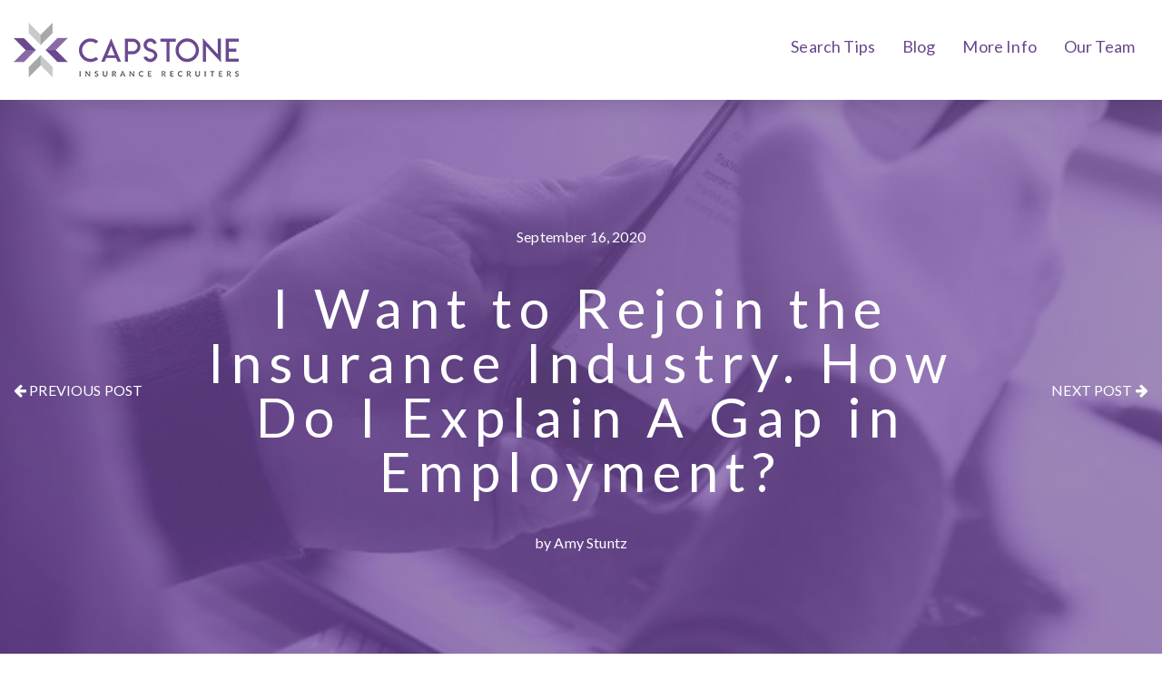

--- FILE ---
content_type: text/html; charset=UTF-8
request_url: https://www.csgrecruiting.com/candidates/i-want-to-rejoin-the-insurance-industry-how-do-i-explain-a-gap-in-employment/
body_size: 14761
content:
<!DOCTYPE html><html lang="en-US"><head><meta charset="UTF-8"><meta name="viewport" content="width=device-width, initial-scale=1"><meta name='robots' content='index, follow, max-image-preview:large, max-snippet:-1, max-video-preview:-1' /><title>I Want to Rejoin the Insurance Industry. How Do I Explain A Gap in Employment? - Capstone Search Group</title><meta name="description" content="No matter the reason, the key for a successful re-entry into the workforce is telling the right story to the right audience." /><link rel="stylesheet" media="print" onload="this.onload=null;this.media='all';" id="ao_optimized_gfonts" href="https://fonts.googleapis.com/css?family=Lato%3Aregular%2Citalic%26subset%3Dcyrillic%2Ccyrillic-ext%2Cdevanagari%2Cgreek%2Cgreek-ext%2Ckhmer%2Clatin%2Clatin-ext%2Cvietnamese%7CBarlow+Condensed%3A100%2C200%2C300%2C400%2C500%2C600%2C700%7CSource+Code+Pro%3A300%2C400%2C500%2C600%2C700%7CLato%3A100%2C100italic%2C300%2C300italic%2Cregular%2Citalic%2C700%2C700italic%2C900%2C900italic&amp;display=swap"><link rel="canonical" href="https://www.csgrecruiting.com/candidates/i-want-to-rejoin-the-insurance-industry-how-do-i-explain-a-gap-in-employment/" /><meta property="og:locale" content="en_US" /><meta property="og:type" content="article" /><meta property="og:title" content="I Want to Rejoin the Insurance Industry. How Do I Explain A Gap in Employment? - Capstone Search Group" /><meta property="og:description" content="No matter the reason, the key for a successful re-entry into the workforce is telling the right story to the right audience." /><meta property="og:url" content="https://www.csgrecruiting.com/candidates/i-want-to-rejoin-the-insurance-industry-how-do-i-explain-a-gap-in-employment/" /><meta property="og:site_name" content="Capstone Search Group" /><meta property="article:publisher" content="https://www.facebook.com/capstonesearchgroup" /><meta property="article:published_time" content="2020-09-16T16:10:34+00:00" /><meta property="article:modified_time" content="2020-09-16T16:11:28+00:00" /><meta property="og:image" content="https://www.csgrecruiting.com/wp-content/uploads/2020/09/Lonely-Left-Out-scaled.jpeg" /><meta property="og:image:width" content="2560" /><meta property="og:image:height" content="1707" /><meta property="og:image:type" content="image/jpeg" /><meta name="author" content="Amy Stuntz" /><meta name="twitter:card" content="summary_large_image" /><meta name="twitter:creator" content="@CSGRecruiting" /><meta name="twitter:site" content="@CSGRecruiting" /><meta name="twitter:label1" content="Written by" /><meta name="twitter:data1" content="Amy Stuntz" /><meta name="twitter:label2" content="Est. reading time" /><meta name="twitter:data2" content="8 minutes" /> <script type="application/ld+json" class="yoast-schema-graph">{"@context":"https://schema.org","@graph":[{"@type":"Article","@id":"https://www.csgrecruiting.com/candidates/i-want-to-rejoin-the-insurance-industry-how-do-i-explain-a-gap-in-employment/#article","isPartOf":{"@id":"https://www.csgrecruiting.com/candidates/i-want-to-rejoin-the-insurance-industry-how-do-i-explain-a-gap-in-employment/"},"author":{"name":"Amy Stuntz","@id":"https://www.csgrecruiting.com/#/schema/person/58d89ebdcf59aa95fb1bd21ebfdf6fd2"},"headline":"I Want to Rejoin the Insurance Industry. How Do I Explain A Gap in Employment?","datePublished":"2020-09-16T16:10:34+00:00","dateModified":"2020-09-16T16:11:28+00:00","mainEntityOfPage":{"@id":"https://www.csgrecruiting.com/candidates/i-want-to-rejoin-the-insurance-industry-how-do-i-explain-a-gap-in-employment/"},"wordCount":1627,"commentCount":0,"publisher":{"@id":"https://www.csgrecruiting.com/#organization"},"image":{"@id":"https://www.csgrecruiting.com/candidates/i-want-to-rejoin-the-insurance-industry-how-do-i-explain-a-gap-in-employment/#primaryimage"},"thumbnailUrl":"https://www.csgrecruiting.com/wp-content/uploads/2020/09/Lonely-Left-Out-scaled.jpeg","articleSection":["Candidates"],"inLanguage":"en-US"},{"@type":"WebPage","@id":"https://www.csgrecruiting.com/candidates/i-want-to-rejoin-the-insurance-industry-how-do-i-explain-a-gap-in-employment/","url":"https://www.csgrecruiting.com/candidates/i-want-to-rejoin-the-insurance-industry-how-do-i-explain-a-gap-in-employment/","name":"I Want to Rejoin the Insurance Industry. How Do I Explain A Gap in Employment? - Capstone Search Group","isPartOf":{"@id":"https://www.csgrecruiting.com/#website"},"primaryImageOfPage":{"@id":"https://www.csgrecruiting.com/candidates/i-want-to-rejoin-the-insurance-industry-how-do-i-explain-a-gap-in-employment/#primaryimage"},"image":{"@id":"https://www.csgrecruiting.com/candidates/i-want-to-rejoin-the-insurance-industry-how-do-i-explain-a-gap-in-employment/#primaryimage"},"thumbnailUrl":"https://www.csgrecruiting.com/wp-content/uploads/2020/09/Lonely-Left-Out-scaled.jpeg","datePublished":"2020-09-16T16:10:34+00:00","dateModified":"2020-09-16T16:11:28+00:00","description":"No matter the reason, the key for a successful re-entry into the workforce is telling the right story to the right audience.","breadcrumb":{"@id":"https://www.csgrecruiting.com/candidates/i-want-to-rejoin-the-insurance-industry-how-do-i-explain-a-gap-in-employment/#breadcrumb"},"inLanguage":"en-US","potentialAction":[{"@type":"ReadAction","target":["https://www.csgrecruiting.com/candidates/i-want-to-rejoin-the-insurance-industry-how-do-i-explain-a-gap-in-employment/"]}]},{"@type":"ImageObject","inLanguage":"en-US","@id":"https://www.csgrecruiting.com/candidates/i-want-to-rejoin-the-insurance-industry-how-do-i-explain-a-gap-in-employment/#primaryimage","url":"https://www.csgrecruiting.com/wp-content/uploads/2020/09/Lonely-Left-Out-scaled.jpeg","contentUrl":"https://www.csgrecruiting.com/wp-content/uploads/2020/09/Lonely-Left-Out-scaled.jpeg","width":2560,"height":1707,"caption":"Cute pug dog wait owner to come back home at the door"},{"@type":"BreadcrumbList","@id":"https://www.csgrecruiting.com/candidates/i-want-to-rejoin-the-insurance-industry-how-do-i-explain-a-gap-in-employment/#breadcrumb","itemListElement":[{"@type":"ListItem","position":1,"name":"Home","item":"https://www.csgrecruiting.com/"},{"@type":"ListItem","position":2,"name":"I Want to Rejoin the Insurance Industry. How Do I Explain A Gap in Employment?"}]},{"@type":"WebSite","@id":"https://www.csgrecruiting.com/#website","url":"https://www.csgrecruiting.com/","name":"Capstone Search Group","description":"Your Insurance Recruiting Business Partner","publisher":{"@id":"https://www.csgrecruiting.com/#organization"},"potentialAction":[{"@type":"SearchAction","target":{"@type":"EntryPoint","urlTemplate":"https://www.csgrecruiting.com/?s={search_term_string}"},"query-input":{"@type":"PropertyValueSpecification","valueRequired":true,"valueName":"search_term_string"}}],"inLanguage":"en-US"},{"@type":"Organization","@id":"https://www.csgrecruiting.com/#organization","name":"Capstone Search Group","url":"https://www.csgrecruiting.com/","logo":{"@type":"ImageObject","inLanguage":"en-US","@id":"https://www.csgrecruiting.com/#/schema/logo/image/","url":"https://www.csgrecruiting.com/wp-content/uploads/2019/05/login-logo.png","contentUrl":"https://www.csgrecruiting.com/wp-content/uploads/2019/05/login-logo.png","width":200,"height":162,"caption":"Capstone Search Group"},"image":{"@id":"https://www.csgrecruiting.com/#/schema/logo/image/"},"sameAs":["https://www.facebook.com/capstonesearchgroup","https://x.com/CSGRecruiting","https://www.linkedin.com/company/capstone-search-group_2/"]},{"@type":"Person","@id":"https://www.csgrecruiting.com/#/schema/person/58d89ebdcf59aa95fb1bd21ebfdf6fd2","name":"Amy Stuntz","image":{"@type":"ImageObject","inLanguage":"en-US","@id":"https://www.csgrecruiting.com/#/schema/person/image/","url":"https://www.csgrecruiting.com/wp-content/uploads/2019/04/Capstone_Contact-1_15-100x100.png","contentUrl":"https://www.csgrecruiting.com/wp-content/uploads/2019/04/Capstone_Contact-1_15-100x100.png","caption":"Amy Stuntz"},"url":"https://www.csgrecruiting.com/author/astuntz/"}]}</script> <link rel='dns-prefetch' href='//static.addtoany.com' /><link rel='dns-prefetch' href='//gdc.indeed.com' /><link rel='dns-prefetch' href='//www.googletagmanager.com' /><link rel='dns-prefetch' href='//www.youtube.com' /><link rel='dns-prefetch' href='//code.jquery.com' /><link rel='dns-prefetch' href='//use.fontawesome.com' /><link href='https://fonts.gstatic.com' crossorigin='anonymous' rel='preconnect' /><link rel="alternate" type="application/rss+xml" title="Capstone Search Group &raquo; Feed" href="https://www.csgrecruiting.com/feed/" /><link rel="alternate" title="oEmbed (JSON)" type="application/json+oembed" href="https://www.csgrecruiting.com/wp-json/oembed/1.0/embed?url=https%3A%2F%2Fwww.csgrecruiting.com%2Fcandidates%2Fi-want-to-rejoin-the-insurance-industry-how-do-i-explain-a-gap-in-employment%2F" /><link rel="alternate" title="oEmbed (XML)" type="text/xml+oembed" href="https://www.csgrecruiting.com/wp-json/oembed/1.0/embed?url=https%3A%2F%2Fwww.csgrecruiting.com%2Fcandidates%2Fi-want-to-rejoin-the-insurance-industry-how-do-i-explain-a-gap-in-employment%2F&#038;format=xml" /><style id='wp-img-auto-sizes-contain-inline-css' type='text/css'>img:is([sizes=auto i],[sizes^="auto," i]){contain-intrinsic-size:3000px 1500px}</style><style id='classic-theme-styles-inline-css' type='text/css'>/*! This file is auto-generated */
.wp-block-button__link{color:#fff;background-color:#32373c;border-radius:9999px;box-shadow:none;text-decoration:none;padding:calc(.667em + 2px) calc(1.333em + 2px);font-size:1.125em}.wp-block-file__button{background:#32373c;color:#fff;text-decoration:none}</style><link rel='stylesheet' id='dashicons-css' href='https://www.csgrecruiting.com/wp-includes/css/dashicons.min.css' type='text/css' media='all' /><link rel='stylesheet' id='essgrid-blocks-editor-css-css' href='https://www.csgrecruiting.com/wp-content/cache/autoptimize/css/autoptimize_single_8b52d66b8290a41cd95906327f34c98c.css' type='text/css' media='all' /><link rel='stylesheet' id='wp-components-css' href='https://www.csgrecruiting.com/wp-includes/css/dist/components/style.min.css' type='text/css' media='all' /><link rel='stylesheet' id='wp-preferences-css' href='https://www.csgrecruiting.com/wp-includes/css/dist/preferences/style.min.css' type='text/css' media='all' /><link rel='stylesheet' id='wp-block-editor-css' href='https://www.csgrecruiting.com/wp-includes/css/dist/block-editor/style.min.css' type='text/css' media='all' /><link rel='stylesheet' id='popup-maker-block-library-style-css' href='https://www.csgrecruiting.com/wp-content/cache/autoptimize/css/autoptimize_single_9963176ef6137ecf4405a5ccd36aa797.css' type='text/css' media='all' /><link rel='stylesheet' id='mpp_gutenberg-css' href='https://www.csgrecruiting.com/wp-content/cache/autoptimize/css/autoptimize_single_e166554d9568a75420df25df66eee803.css' type='text/css' media='all' /><style id='font-awesome-svg-styles-default-inline-css' type='text/css'>.svg-inline--fa{display:inline-block;height:1em;overflow:visible;vertical-align:-.125em}</style><link rel='stylesheet' id='font-awesome-svg-styles-css' href='https://www.csgrecruiting.com/wp-content/cache/autoptimize/css/autoptimize_single_b8258e2ce6682462e7e4f2e6469d5379.css' type='text/css' media='all' /><style id='font-awesome-svg-styles-inline-css' type='text/css'>.wp-block-font-awesome-icon svg:before,.wp-rich-text-font-awesome-icon svg:before{content:unset}</style><link rel='stylesheet' id='font-awesome-css' href='https://www.csgrecruiting.com/wp-content/plugins/post-carousel-slider-for-visual-composer//css/css/font-awesome.min.css' type='text/css' media='all' /><link rel='stylesheet' id='wp-job-manager-frontend-css' href='https://www.csgrecruiting.com/wp-content/cache/autoptimize/css/autoptimize_single_1a6a3240a2ebc7896c913e5bc12b7a08.css' type='text/css' media='all' /><link rel='stylesheet' id='gjm-font-css' href='https://www.csgrecruiting.com/wp-content/plugins/wpjm-jobs-geolocation/assets/font/gjm.font.min.css' type='text/css' media='all' /><link rel='stylesheet' id='gjm-frontend-css' href='https://www.csgrecruiting.com/wp-content/plugins/wpjm-jobs-geolocation/assets/css/gjm.frontend.min.css' type='text/css' media='all' /><link rel='stylesheet' id='ivory-search-styles-css' href='https://www.csgrecruiting.com/wp-content/plugins/add-search-to-menu/public/css/ivory-search.min.css' type='text/css' media='all' /><link rel='stylesheet' id='passster-public-css' href='https://www.csgrecruiting.com/wp-content/plugins/content-protector/assets/public/passster-public.min.css' type='text/css' media='all' /><link rel='stylesheet' id='job-alerts-frontend-css' href='https://www.csgrecruiting.com/wp-content/cache/autoptimize/css/autoptimize_single_e2c78cfa7892d981fb694d71d8564673.css' type='text/css' media='all' /><link rel='stylesheet' id='job-alerts-frontend-default-css' href='https://www.csgrecruiting.com/wp-content/cache/autoptimize/css/autoptimize_single_cc49ca24eeff2859db612d72aa1f3515.css' type='text/css' media='all' /><link rel='stylesheet' id='jquery-ui-css' href='//code.jquery.com/ui/1.13.3/themes/smoothness/jquery-ui.min.css' type='text/css' media='all' /><link rel='stylesheet' id='jm-application-deadline-css' href='https://www.csgrecruiting.com/wp-content/cache/autoptimize/css/autoptimize_single_39f5511fcf33a1c0b2d16dc9678a68bb.css' type='text/css' media='' /><link rel='stylesheet' id='wp-job-manager-applications-frontend-css' href='https://www.csgrecruiting.com/wp-content/cache/autoptimize/css/autoptimize_single_f765e3d37577631c573abb769456199d.css' type='text/css' media='all' /><link rel='stylesheet' id='embeddable-job-widget-frontend-css' href='https://www.csgrecruiting.com/wp-content/cache/autoptimize/css/autoptimize_single_cf764aad92f8124c091916ea959fe318.css' type='text/css' media='all' /><link rel='stylesheet' id='job-manager-indeed-css' href='https://www.csgrecruiting.com/wp-content/cache/autoptimize/css/autoptimize_single_19a80cbe22aa197ceb3b9ab3a6d4d361.css' type='text/css' media='all' /><link rel='stylesheet' id='wp-job-manager-resume-frontend-css' href='https://www.csgrecruiting.com/wp-content/cache/autoptimize/css/autoptimize_single_db1a76b7a85675a152d6785b7f2786ca.css' type='text/css' media='all' /><link rel='stylesheet' id='wp-job-manager-tags-frontend-css' href='https://www.csgrecruiting.com/wp-content/cache/autoptimize/css/autoptimize_single_65112d2faa366c9ddd556a53a6770c5d.css' type='text/css' media='all' /><link rel='stylesheet' id='job-manager-ziprecruiter-css' href='https://www.csgrecruiting.com/wp-content/cache/autoptimize/css/autoptimize_single_e35c7793614b179e854f3223b9c17be4.css' type='text/css' media='all' /><link rel='stylesheet' id='bootstrap-css' href='https://www.csgrecruiting.com/wp-content/themes/capstone/css/bootstrap.min.css' type='text/css' media='all' /><link rel='stylesheet' id='visualcomposerstarter-font-css' href='https://www.csgrecruiting.com/wp-content/themes/capstone/css/visual-composer-starter-font.min.css' type='text/css' media='all' /><link rel='stylesheet' id='slick-style-css' href='https://www.csgrecruiting.com/wp-content/themes/capstone/css/slick.min.css' type='text/css' media='all' /><link rel='stylesheet' id='visualcomposerstarter-general-css' href='https://www.csgrecruiting.com/wp-content/themes/capstone/css/style.min.css' type='text/css' media='all' /><link rel='stylesheet' id='visualcomposerstarter-woocommerce-css' href='https://www.csgrecruiting.com/wp-content/themes/capstone/css/woocommerce.min.css' type='text/css' media='all' /><link rel='stylesheet' id='visualcomposerstarter-responsive-css' href='https://www.csgrecruiting.com/wp-content/themes/capstone/css/responsive.min.css' type='text/css' media='all' /><link rel='stylesheet' id='visualcomposerstarter-style-css' href='https://www.csgrecruiting.com/wp-content/cache/autoptimize/css/autoptimize_single_3aa4613615ca03f5134a4a940b1af205.css' type='text/css' media='all' /><link rel='stylesheet' id='visualcomposerstarter-custom-style-css' href='https://www.csgrecruiting.com/wp-content/cache/autoptimize/css/autoptimize_single_f3cccfc46f6593872d723fb6aa4dff3b.css' type='text/css' media='all' /><style id='visualcomposerstarter-custom-style-inline-css' type='text/css'>body,#main-menu ul li ul li,.comment-content cite,.entry-content cite,#add_payment_method .cart-collaterals .cart_totals table small,.woocommerce-cart .cart-collaterals .cart_totals table small,.woocommerce-checkout .cart-collaterals .cart_totals table small,.visualcomposerstarter.woocommerce-cart .woocommerce .cart-collaterals .cart_totals .cart-subtotal td,.visualcomposerstarter.woocommerce-cart .woocommerce .cart-collaterals .cart_totals .cart-subtotal th,.visualcomposerstarter.woocommerce-cart .woocommerce table.cart,.visualcomposerstarter.woocommerce .woocommerce-ordering,.visualcomposerstarter.woocommerce .woocommerce-result-count,.visualcomposerstarter legend,.visualcomposerstarter.woocommerce-account .woocommerce-MyAccount-content a.button{font-family:Lato}body,.sidebar-widget-area a:hover,.sidebar-widget-area a:focus,.sidebar-widget-area .widget_recent_entries ul li:hover,.sidebar-widget-area .widget_archive ul li:hover,.sidebar-widget-area .widget_categories ul li:hover,.sidebar-widget-area .widget_meta ul li:hover,.sidebar-widget-area .widget_recent_entries ul li:focus,.sidebar-widget-area .widget_archive ul li:focus,.sidebar-widget-area .widget_categories ul li:focus,.sidebar-widget-area .widget_meta ul li:focus,.visualcomposerstarter.woocommerce-cart .woocommerce table.cart .product-name a{color:#6d6d6d}.comment-content table,.entry-content table{border-color:#6d6d6d}.entry-full-content .entry-author-data .author-biography,.entry-full-content .entry-meta,.nav-links.post-navigation a .meta-nav,.search-results-header h4,.entry-preview .entry-meta li,.entry-preview .entry-meta li a,.entry-content .gallery-caption,.comment-content blockquote,.entry-content blockquote,.wp-caption .wp-caption-text,.comments-area .comment-list .comment-metadata a{color:#68478d}.comments-area .comment-list .comment-metadata a:hover,.comments-area .comment-list .comment-metadata a:focus{border-bottom-color:#68478d}a,.comments-area .comment-list .reply a,.comments-area span.required,.comments-area .comment-subscription-form label:before,.entry-preview .entry-meta li a:hover:before,.entry-preview .entry-meta li a:focus:before,.entry-preview .entry-meta li.entry-meta-category:hover:before,.entry-content p a:hover,.entry-content ol a:hover,.entry-content ul a:hover,.entry-content table a:hover,.entry-content datalist a:hover,.entry-content blockquote a:hover,.entry-content dl a:hover,.entry-content address a:hover,.entry-content p a:focus,.entry-content ol a:focus,.entry-content ul a:focus,.entry-content table a:focus,.entry-content datalist a:focus,.entry-content blockquote a:focus,.entry-content dl a:focus,.entry-content address a:focus,.entry-content ul>li:before,.comment-content p a:hover,.comment-content ol a:hover,.comment-content ul a:hover,.comment-content table a:hover,.comment-content datalist a:hover,.comment-content blockquote a:hover,.comment-content dl a:hover,.comment-content address a:hover,.comment-content p a:focus,.comment-content ol a:focus,.comment-content ul a:focus,.comment-content table a:focus,.comment-content datalist a:focus,.comment-content blockquote a:focus,.comment-content dl a:focus,.comment-content address a:focus,.comment-content ul>li:before,.sidebar-widget-area .widget_recent_entries ul li,.sidebar-widget-area .widget_archive ul li,.sidebar-widget-area .widget_categories ul li,.sidebar-widget-area .widget_meta ul li{color:#68478d}.comments-area .comment-list .reply a:hover,.comments-area .comment-list .reply a:focus,.comment-content p a,.comment-content ol a,.comment-content ul a,.comment-content table a,.comment-content datalist a,.comment-content blockquote a,.comment-content dl a,.comment-content address a,.entry-content p a,.entry-content ol a,.entry-content ul a,.entry-content table a,.entry-content datalist a,.entry-content blockquote a,.entry-content dl a,.entry-content address a{border-bottom-color:#68478d}.entry-content blockquote,.comment-content{border-left-color:#68478d}html,#main-menu ul li ul li{font-size:16px}body,#footer,.footer-widget-area .widget-title{line-height:1.7}body{letter-spacing:.01rem;font-weight:400;font-style:normal;text-transform:none}.comment-content address,.comment-content blockquote,.comment-content datalist,.comment-content dl,.comment-content ol,.comment-content p,.comment-content table,.comment-content ul,.entry-content address,.entry-content blockquote,.entry-content datalist,.entry-content dl,.entry-content ol,.entry-content p,.entry-content table,.entry-content ul{margin-top:0;margin-bottom:1.95rem}.comments-area .form-submit input[type=submit],.blue-button{background-color:#68478d;color:#fff;font-family:Lato;font-size:16px;font-weight:400;font-style:normal;letter-spacing:.01rem;line-height:1;text-transform:none;margin-top:0;margin-bottom:0}.visualcomposerstarter .products .added_to_cart{font-family:Lato}.comments-area .form-submit input[type=submit]:hover,.comments-area .form-submit input[type=submit]:focus,.blue-button:hover,.blue-button:focus,.entry-content p a.blue-button:hover{background-color:#6d6d6d;color:#f4f4f4}.nav-links.archive-navigation .page-numbers,.visualcomposerstarter.woocommerce nav.woocommerce-pagination ul li .page-numbers{background-color:#68478d;color:#fff}.nav-links.archive-navigation a.page-numbers:hover,.nav-links.archive-navigation a.page-numbers:focus,.nav-links.archive-navigation .page-numbers.current,.visualcomposerstarter.woocommerce nav.woocommerce-pagination ul li .page-numbers:hover,.visualcomposerstarter.woocommerce nav.woocommerce-pagination ul li .page-numbers:focus,.visualcomposerstarter.woocommerce nav.woocommerce-pagination ul li .page-numbers.current{background-color:#6d6d6d;color:#f4f4f4}.visualcomposerstarter.woocommerce button.button,.visualcomposerstarter.woocommerce a.button.product_type_simple,.visualcomposerstarter.woocommerce a.button.product_type_grouped,.visualcomposerstarter.woocommerce a.button.product_type_variable,.visualcomposerstarter.woocommerce a.button.product_type_external,.visualcomposerstarter .woocommerce .buttons a.button.wc-forward,.visualcomposerstarter .woocommerce #place_order,.visualcomposerstarter .woocommerce .button.checkout-button,.visualcomposerstarter .woocommerce .button.wc-backward,.visualcomposerstarter .woocommerce .track_order .button,.visualcomposerstarter .woocommerce .vct-thank-you-footer a,.visualcomposerstarter .woocommerce .woocommerce-EditAccountForm .button,.visualcomposerstarter .woocommerce .woocommerce-MyAccount-content a.edit,.visualcomposerstarter .woocommerce .woocommerce-mini-cart__buttons.buttons a,.visualcomposerstarter .woocommerce .woocommerce-orders-table__cell .button,.visualcomposerstarter .woocommerce a.button,.visualcomposerstarter .woocommerce button.button,.visualcomposerstarter #review_form #respond .form-submit .submit{background-color:#68478d;color:#fff;font-family:Lato;font-size:16px;font-weight:400;font-style:normal;letter-spacing:.01rem;line-height:1;text-transform:none;margin-top:0;margin-bottom:0}.visualcomposerstarter.woocommerce button.button.alt.disabled{background-color:#68478d;color:#fff}.visualcomposerstarter.woocommerce a.button:hover,.visualcomposerstarter.woocommerce a.button:focus,.visualcomposerstarter.woocommerce button.button:hover,.visualcomposerstarter.woocommerce button.button:focus,.visualcomposerstarter .woocommerce #place_order:hover,.visualcomposerstarter .woocommerce .button.checkout-button:hover,.visualcomposerstarter .woocommerce .button.wc-backward:hover,.visualcomposerstarter .woocommerce .track_order .button:hover,.visualcomposerstarter .woocommerce .vct-thank-you-footer a:hover,.visualcomposerstarter .woocommerce .woocommerce-EditAccountForm .button:hover,.visualcomposerstarter .woocommerce .woocommerce-MyAccount-content a.edit:hover,.visualcomposerstarter .woocommerce .woocommerce-mini-cart__buttons.buttons a:hover,.visualcomposerstarter .woocommerce .woocommerce-orders-table__cell .button:hover,.visualcomposerstarter .woocommerce a.button:hover,.visualcomposerstarter #review_form #respond .form-submit .submit:hover .visualcomposerstarter .woocommerce #place_order:focus,.visualcomposerstarter .woocommerce .button.checkout-button:focus,.visualcomposerstarter .woocommerce .button.wc-backward:focus,.visualcomposerstarter .woocommerce .track_order .button:focus,.visualcomposerstarter .woocommerce .vct-thank-you-footer a:focus,.visualcomposerstarter .woocommerce .woocommerce-EditAccountForm .button:focus,.visualcomposerstarter .woocommerce .woocommerce-MyAccount-content a.edit:focus,.visualcomposerstarter .woocommerce .woocommerce-mini-cart__buttons.buttons a:focus,.visualcomposerstarter .woocommerce .woocommerce-orders-table__cell .button:focus,.visualcomposerstarter .woocommerce a.button:focus,.visualcomposerstarter #review_form #respond .form-submit .submit:focus{background-color:#6d6d6d;color:#f4f4f4}.header-widgetised-area .widget_text,#main-menu>ul>li>a,.entry-full-content .entry-author-data .author-name,.nav-links.post-navigation a .post-title,.comments-area .comment-list .comment-author,.comments-area .comment-list .reply a,.comments-area .comment-form-comment label,.comments-area .comment-form-author label,.comments-area .comment-form-email label,.comments-area .comment-form-url label,.comment-content blockquote,.entry-content blockquote{font-family:Lato}.entry-full-content .entry-author-data .author-name,.entry-full-content .entry-meta a,.nav-links.post-navigation a .post-title,.comments-area .comment-list .comment-author,.comments-area .comment-list .comment-author a,.search-results-header h4 strong,.entry-preview .entry-meta li a:hover,.entry-preview .entry-meta li a:focus{color:#68478d}.entry-full-content .entry-meta a,.comments-area .comment-list .comment-author a:hover,.comments-area .comment-list .comment-author a:focus,.nav-links.post-navigation a .post-title{border-bottom-color:#68478d}h1{color:#68478d;font-family:Lato;font-size:42px;font-weight:400;font-style:normal;letter-spacing:.01rem;line-height:1.1;margin-top:0;margin-bottom:2.125rem;text-transform:none}h1 a{color:#68478d}h1 a:hover,h1 a:focus{color:#68478d}h2{color:#68478d;font-family:Lato;font-size:36px;font-weight:400;font-style:normal;letter-spacing:.01rem;line-height:1.1;margin-top:0;margin-bottom:1.5rem;text-transform:none}h2 a{color:#68478d}h2 a:hover,h2 a:focus{color:#68478d}h3{color:#68478d;font-family:Lato;font-size:30px;font-weight:400;font-style:normal;letter-spacing:.01rem;line-height:1.1;margin-top:0;margin-bottom:1.5rem;text-transform:none}h3 a{color:#68478d}h3 a:hover,h3 a:focus{color:#68478d}h4{color:#68478d;font-family:Lato;font-size:22px;font-weight:400;font-style:normal;letter-spacing:.01rem;line-height:1.1;margin-top:0;margin-bottom:1.5rem;text-transform:none}h4 a{color:#68478d}h4 a:hover,h4 a:focus{color:#68478d}h5{color:#68478d;font-family:Lato;font-size:22px;font-weight:400;font-style:normal;letter-spacing:.01rem;line-height:1.1;margin-top:0;margin-bottom:1.5rem;text-transform:none}h5 a{color:#68478d}h5 a:hover,h5 a:focus{color:#68478d}h6{color:#68478d;font-family:Lato;font-size:16px;font-weight:400;font-style:normal;letter-spacing:.01rem;line-height:1.1;margin-top:0;margin-bottom:1.5rem;text-transform:none}h6 a{color:#68478d}h6 a:hover,h6 a:focus{color:#68478d}#header .navbar .navbar-wrapper,body.navbar-no-background #header .navbar.fixed.scroll,body.header-full-width-boxed #header .navbar,body.header-full-width #header .navbar{background-color:#fff}@media only screen and (min-width:768px){body:not(.menu-sandwich) #main-menu ul li ul{background-color:#fff}}body.navbar-no-background #header .navbar{background-color:transparent}#header{color:#68478d}@media only screen and (min-width:768px){body:not(.menu-sandwich) #main-menu ul li,body:not(.menu-sandwich) #main-menu ul li a,body:not(.menu-sandwich) #main-menu ul li ul li a{color:#68478d}}#footer{background-color:#fff}.footer-widget-area{background-color:#fff}#footer,#footer .footer-socials ul li a span{color:#a7a8aa}.visualcomposerstarter.woocommerce ul.products li.product .price,.visualcomposerstarter.woocommerce div.product p.price,.visualcomposerstarter.woocommerce div.product p.price ins,.visualcomposerstarter.woocommerce div.product span.price,.visualcomposerstarter.woocommerce div.product span.price ins,.visualcomposerstarter.woocommerce.widget .quantity,.visualcomposerstarter.woocommerce.widget del,.visualcomposerstarter.woocommerce.widget ins,.visualcomposerstarter.woocommerce.widget span.woocommerce-Price-amount.amount,.visualcomposerstarter.woocommerce p.price ins,.visualcomposerstarter.woocommerce p.price,.visualcomposerstarter.woocommerce span.price,.visualcomposerstarter.woocommerce span.price ins,.visualcomposerstarter .woocommerce.widget span.amount,.visualcomposerstarter .woocommerce.widget ins{color:#2b4b80}.visualcomposerstarter.woocommerce span.price del,.visualcomposerstarter.woocommerce p.price del,.visualcomposerstarter.woocommerce p.price del span,.visualcomposerstarter.woocommerce span.price del span,.visualcomposerstarter .woocommerce.widget del,.visualcomposerstarter .woocommerce.widget del span.amount,.visualcomposerstarter.woocommerce ul.products li.product .price del{color:#d5d5d5}.visualcomposerstarter .vct-cart-items-count{background:#2b4b80;color:#fff}.visualcomposerstarter .vct-cart-wrapper svg g>g{fill:#2b4b80}.visualcomposerstarter.woocommerce div.product .entry-categories a,.visualcomposerstarter.woocommerce div.product .woocommerce-tabs ul.tabs li a{color:#d5d5d5}.visualcomposerstarter.woocommerce div.product .entry-categories a:hover,.visualcomposerstarter.woocommerce-cart .woocommerce table.cart .product-name a:hover,.visualcomposerstarter.woocommerce div.product .woocommerce-tabs ul.tabs li a:hover,.visualcomposerstarter.woocommerce div.product .entry-categories a:focus,.visualcomposerstarter.woocommerce-cart .woocommerce table.cart .product-name a:focus,.visualcomposerstarter.woocommerce div.product .woocommerce-tabs ul.tabs li a:focus,{color:#2b4b80}.visualcomposerstarter.woocommerce div.product .woocommerce-tabs ul.tabs li.active a{color:#2b4b80}.visualcomposerstarter.woocommerce div.product .woocommerce-tabs ul.tabs li.active a:before{background:#2b4b80}.woocommerce button.button[name=update_cart],.button[name=apply_coupon],.vct-checkout-button,.woocommerce button.button:disabled,.woocommerce button.button:disabled[disabled]{color:#4e4e4e}.visualcomposerstarter .woocommerce.widget.widget_price_filter .ui-slider .ui-slider-handle,.visualcomposerstarter .woocommerce.widget.widget_price_filter .ui-slider .ui-slider-range{background-color:#2b4b80}.visualcomposerstarter .woocommerce.widget li a{color:#000}.visualcomposerstarter .woocommerce.widget li a:hover,.visualcomposerstarter .woocommerce.widget li a:focus{color:#2b4b80}.visualcomposerstarter.woocommerce-cart .woocommerce table.cart a.remove:before,.visualcomposerstarter .woocommerce.widget .cart_list li a.remove:before,.visualcomposerstarter.woocommerce-cart .woocommerce table.cart a.remove:after,.visualcomposerstarter .woocommerce.widget .cart_list li a.remove:after{background-color:#d5d5d5}</style><link rel='stylesheet' id='font-awesome-official-css' href='https://use.fontawesome.com/releases/v6.7.2/css/all.css' type='text/css' media='all' integrity="sha384-nRgPTkuX86pH8yjPJUAFuASXQSSl2/bBUiNV47vSYpKFxHJhbcrGnmlYpYJMeD7a" crossorigin="anonymous" /><link rel='stylesheet' id='js_composer_front-css' href='https://www.csgrecruiting.com/wp-content/plugins/js_composer/assets/css/js_composer.min.css' type='text/css' media='all' /><link rel='stylesheet' id='addtoany-css' href='https://www.csgrecruiting.com/wp-content/plugins/add-to-any/addtoany.min.css' type='text/css' media='all' /><link rel='stylesheet' id='search-filter-flatpickr-css' href='https://www.csgrecruiting.com/wp-content/plugins/search-filter/assets/css/vendor/flatpickr.min.css' type='text/css' media='all' /><link rel='stylesheet' id='search-filter-css' href='https://www.csgrecruiting.com/wp-content/cache/autoptimize/css/autoptimize_single_67072def09e95c2d14286c3d9c9352f6.css' type='text/css' media='all' /><link rel='stylesheet' id='search-filter-ugc-styles-css' href='https://www.csgrecruiting.com/wp-content/cache/autoptimize/css/autoptimize_single_1a79f1bf4bd162be3ae0ec0dcbdc388f.css' type='text/css' media='all' /><link rel='stylesheet' id='tp-fontello-css' href='https://www.csgrecruiting.com/wp-content/cache/autoptimize/css/autoptimize_single_568afacd0946a3a07826268190118d81.css' type='text/css' media='all' /><link rel='stylesheet' id='esg-plugin-settings-css' href='https://www.csgrecruiting.com/wp-content/cache/autoptimize/css/autoptimize_single_abb06a9038fed84b66504e3bff1ef135.css' type='text/css' media='all' /><link rel='stylesheet' id='mpc-massive-style-css' href='https://www.csgrecruiting.com/wp-content/cache/autoptimize/css/autoptimize_single_01511d5426f58534d806dc1ceb70e968.css' type='text/css' media='all' /><link rel='stylesheet' id='beeteam_front_fontawsome_css-css' href='https://www.csgrecruiting.com/wp-content/plugins/Smart-One-Page-Navigation/assets/front-end/fontawesome/css/font-awesome.min.css' type='text/css' media='all' /><link rel='stylesheet' id='beeteam_front_ytplayer_css-css' href='https://www.csgrecruiting.com/wp-content/plugins/Smart-One-Page-Navigation/assets/front-end/ytplayer/css/jquery.mb.YTPlayer.min.css' type='text/css' media='all' /><link rel='stylesheet' id='beeteam_front_animate_css-css' href='https://www.csgrecruiting.com/wp-content/plugins/Smart-One-Page-Navigation/assets/front-end/animate-css/animate.min.css' type='text/css' media='all' /><link rel='stylesheet' id='beeteam_front_spinkit_css-css' href='https://www.csgrecruiting.com/wp-content/cache/autoptimize/css/autoptimize_single_ea40a57ead70a428840fd5db7d4e909b.css' type='text/css' media='all' /><link rel='stylesheet' id='op_bete_front_css-css' href='https://www.csgrecruiting.com/wp-content/cache/autoptimize/css/autoptimize_single_6dfd0c5a76cd13672bb442e7555c86d8.css' type='text/css' media='all' /> <script type="text/javascript">if(!Object.hasOwn(window,'searchAndFilter')){window.searchAndFilter={};}</script><script type="text/javascript" id="jquery-core-js-extra">var visualcomposerstarter={"ajax_url":"https://www.csgrecruiting.com/wp-admin/admin-ajax.php","nonce":"5a9916ef95","woo_coupon_form":""};</script> <script type="text/javascript" src="https://www.csgrecruiting.com/wp-includes/js/jquery/jquery.min.js" id="jquery-core-js"></script> <script type="text/javascript" id="addtoany-core-js-before">window.a2a_config=window.a2a_config||{};a2a_config.callbacks=[];a2a_config.overlays=[];a2a_config.templates={};a2a_config.icon_color="transparent,#b6b6b6";</script> <script type="text/javascript" defer src="https://static.addtoany.com/menu/page.js" id="addtoany-core-js"></script> <script type="text/javascript" id="equal-height-columns-js-extra">var equalHeightColumnElements={"element-groups":{"1":{"selector":".job_listings .capstone-listing","breakpoint":768}}};</script> <script type="text/javascript" id="passster-public-js-extra">var ps_ajax={"ajax_url":"https://www.csgrecruiting.com/wp-admin/admin-ajax.php","nonce":"9ab620148d","hash_nonce":"9865d723cf","logout_nonce":"3a30f11cc9","post_id":"5422","shortcodes":[],"permalink":"https://www.csgrecruiting.com/candidates/i-want-to-rejoin-the-insurance-industry-how-do-i-explain-a-gap-in-employment/","cookie_duration_unit":"days","cookie_duration":"1","disable_cookie":"","unlock_mode":""};</script> <script type="text/javascript" id="search-filter-js-before">window.searchAndFilter.frontend={"fields":{},"queries":{},"library":{"fields":{},"components":{}},"restNonce":"40bfd09d54","homeUrl":"https:\/\/www.csgrecruiting.com","isPro":true,"suggestionsNonce":"2643203b84"};</script> 
 <script type="text/javascript" src="https://www.googletagmanager.com/gtag/js?id=GT-WPL9LK3" id="google_gtagjs-js" async></script> <script type="text/javascript" id="google_gtagjs-js-after">window.dataLayer=window.dataLayer||[];function gtag(){dataLayer.push(arguments);}
gtag("set","linker",{"domains":["www.csgrecruiting.com"]});gtag("js",new Date());gtag("set","developer_id.dZTNiMT",true);gtag("config","GT-WPL9LK3");</script> <script></script><link rel="https://api.w.org/" href="https://www.csgrecruiting.com/wp-json/" /><link rel="alternate" title="JSON" type="application/json" href="https://www.csgrecruiting.com/wp-json/wp/v2/posts/5422" /><link rel="EditURI" type="application/rsd+xml" title="RSD" href="https://www.csgrecruiting.com/xmlrpc.php?rsd" /><meta name="generator" content="WordPress 6.9" /><link rel='shortlink' href='https://www.csgrecruiting.com/?p=5422' /> <svg xmlns="http://www.w3.org/2000/svg" style="display: none;"> <symbol id="op-icon-fullscreen" viewBox="0 0 512 512"> <path d="m439 393l-74-73l-45 45l73 74l-73 73l192 0l0-192z m-247-393l-192 0l0 192l73-73l73 72l45-45l-72-73z m0 
 365l-45-45l-74 73l-73-73l0 192l192 0l-73-73z m320-365l-192 0l73 73l-72 73l45 45l73-72l73 73z"/> </symbol> <symbol id="op-icon-fullscreen-exit" viewBox="0 0 512 512"> <path d="m393 439l74 73l45-45l-73-74l73-73l-192 0l0 192z m-393-247l192 0l0-192l-73 73l-73-72l-45 45l72 73z m0 275l45 45l74-73l73 73l0-192l-192 
 0l73 73z m320-275l192 0l-73-73l72-73l-45-45l-73 72l-73-73z"/> </symbol> </svg><meta name="generator" content="Site Kit by Google 1.170.0" /><style>.passster-form{max-width:700px !important}.passster-form>form{background:#fafafa;padding:20px;margin:0;border-radius:0}.passster-form .ps-form-headline{font-size:24px;font-weight:500;color:#694f8e}.passster-form p{font-size:16px;font-weight:300;color:#000}.passster-submit,.passster-submit-recaptcha,.passster-submit,.passster-submit-turnstile{background:#694f8e;padding:10px;margin:0;border-radius:0;font-size:16pxpx;font-weight:400;color:#fff}.passster-submit:hover,.passster-submit-recaptcha:hover,.passster-submit:hover,.passster-submit-turnstile:hover{background:#694f8e;color:#fff}</style><meta name="generator" content="Powered by WPBakery Page Builder - drag and drop page builder for WordPress."/><meta name="generator" content="Powered by Slider Revolution 6.7.38 - responsive, Mobile-Friendly Slider Plugin for WordPress with comfortable drag and drop interface." /><link rel="icon" href="https://www.csgrecruiting.com/wp-content/uploads/2019/04/Capstone.png" sizes="32x32" /><link rel="icon" href="https://www.csgrecruiting.com/wp-content/uploads/2019/04/Capstone.png" sizes="192x192" /><link rel="apple-touch-icon" href="https://www.csgrecruiting.com/wp-content/uploads/2019/04/Capstone.png" /><meta name="msapplication-TileImage" content="https://www.csgrecruiting.com/wp-content/uploads/2019/04/Capstone.png" /><style type="text/css" id="wp-custom-css">body .search-filter-input-button.search-filter-field__input.search-filter-input-button--hidden,.search-filter-field__popup--id-4 #search-filter-input-combobox-listbox-0-option--northeast,.search-filter-field__popup--id-4 #search-filter-input-combobox-listbox-0-option--midwest,.search-filter-field__popup--id-4 #search-filter-input-combobox-listbox-0-option--southeast,.search-filter-field__popup--id-4 #search-filter-input-combobox-listbox-0-option--montana,.search-filter-field__popup--id-4 #search-filter-input-combobox-listbox-0-option--eastern-est,.search-filter-field__popup--id-4 #search-filter-input-combobox-listbox-0-option--central-cst,.search-filter-field__popup--id-4 #search-filter-input-combobox-listbox-0-option--mountain-mst{display:none !important}.all-candidates a.vc_btn3{font-size:16px;padding-top:16px !important;padding-bottom:16px !important;padding-left:40px !important;padding-right:40px !important}.search-filter-field__popup--id-4 .search-filter-component-combobox-base__listbox-option--depth-1{--search-filter-listbox-option-depth:calc(0 * 16px) !important}.job_listings.job-applications{text-align:left}.search-filter-field.search-filter-field--control-type-load_more,.search-filter-field{align-items:center}.txt-spacing-0{letter-spacing:0 !important}.txt-align-center{text-align:center}.search-filter-query .job_listings li.job_listing .capstone-content{width:100%}.vc_custom_heading.vc_do_custom_heading{margin-bottom:35px}</style><style type="text/css" data-type="vc_shortcodes-default-css">.vc_do_custom_heading{margin-bottom:.625rem;margin-top:0}.vc_do_custom_heading{margin-bottom:.625rem;margin-top:0}.vc_do_custom_heading{margin-bottom:.625rem;margin-top:0}.vc_do_custom_heading{margin-bottom:.625rem;margin-top:0}.vc_do_custom_heading{margin-bottom:.625rem;margin-top:0}.vc_do_custom_heading{margin-bottom:.625rem;margin-top:0}.vc_do_custom_heading{margin-bottom:.625rem;margin-top:0}</style><style type="text/css" data-type="vc_shortcodes-custom-css">.vc_custom_1556751474593{padding-top:8% !important;padding-bottom:8% !important;background:#68478d url(https://www.csgrecruiting.com/wp-content/uploads/2019/04/Capstone_Blog-Post.jpg?id=139) !important;background-position:center !important;background-repeat:no-repeat !important;background-size:cover !important}.vc_custom_1555119556724{background-color:#68478d !important}.vc_custom_1555112590595{padding-right:15% !important;padding-left:15% !important}.vc_custom_1600271390749{margin-top:40px !important;margin-bottom:40px !important}.vc_custom_1600271436589{margin-bottom:0 !important}.vc_custom_1600271448541{margin-top:40px !important;margin-bottom:40px !important}.vc_custom_1600271503739{margin-bottom:0 !important}.vc_custom_1600271517078{margin-top:40px !important;margin-bottom:40px !important}.vc_custom_1600271679612{margin-bottom:0 !important}.vc_custom_1600271697651{margin-top:40px !important;margin-bottom:40px !important}.vc_custom_1600271755049{margin-bottom:0 !important}.vc_custom_1600271769195{margin-top:40px !important;margin-bottom:40px !important}.vc_custom_1600271860303{margin-bottom:0 !important}.vc_custom_1600271880221{margin-top:40px !important;margin-bottom:40px !important}.vc_custom_1600271923731{margin-bottom:0 !important}.vc_custom_1556767045434{padding-right:15% !important;padding-left:15% !important}.vc_custom_1555119389450{padding-right:5% !important;padding-left:5% !important}</style><noscript><style>.wpb_animate_when_almost_visible{opacity:1}</style></noscript><style type="text/css" id="c4wp-checkout-css">.woocommerce-checkout .c4wp_captcha_field{margin-bottom:10px;margin-top:15px;position:relative;display:inline-block}</style><style type="text/css" id="c4wp-v3-lp-form-css">.login #login,.login #lostpasswordform{min-width:350px !important}.wpforms-field-c4wp iframe{width:100% !important}</style><style type="text/css" id="c4wp-v3-lp-form-css">.login #login,.login #lostpasswordform{min-width:350px !important}.wpforms-field-c4wp iframe{width:100% !important}</style><link rel='stylesheet' id='vc_pageable_owl-carousel-css-css' href='https://www.csgrecruiting.com/wp-content/plugins/js_composer/assets/lib/vendor/owl-carousel2-dist/assets/owl.min.css' type='text/css' media='all' /><link rel='stylesheet' id='vc_animate-css-css' href='https://www.csgrecruiting.com/wp-content/plugins/js_composer/assets/lib/vendor/dist/animate.css/animate.min.css' type='text/css' media='all' /><link rel='stylesheet' id='rs-plugin-settings-css' href='https://www.csgrecruiting.com/wp-content/cache/autoptimize/css/autoptimize_single_08f3fa5cd7040c88c7ddf43deadde2a9.css' type='text/css' media='all' /><style id='rs-plugin-settings-inline-css' type='text/css'></style></head><body data-rsssl=1 class="wp-singular post-template-default single single-post postid-5422 single-format-standard wp-custom-logo wp-theme-capstone capstone visualcomposerstarter post-i-want-to-rejoin-the-insurance-industry-how-do-i-explain-a-gap-in-employment capstone-search-group wpb-js-composer js-comp-ver-8.7.2 vc_responsive"><header id="header" class=""><nav class="navbar"><div class="container"><div class="navbar-wrapper clearfix"><div class="navbar-header"><div class="navbar-brand"> <a href="https://www.csgrecruiting.com/" class="custom-logo-link" rel="home"><img width="248" height="60" src="https://www.csgrecruiting.com/wp-content/uploads/2021/04/Capstone_logo-1.png" class="custom-logo" alt="Capstone Search Group" decoding="async" /></a></div> <button type="button" class="navbar-toggle"> <span class="sr-only">Toggle navigation</span> <span class="icon-bar"></span> <span class="icon-bar"></span> <span class="icon-bar"></span> </button></div><div id="main-menu"><div class="button-close"><span class="vct-icon-close"></span></div><ul id="menu-candidates" class="nav navbar-nav"><li id="menu-item-8820" class="menu-item menu-item-type-post_type menu-item-object-page menu-item-8820 pagemenu-hide"><a href="https://www.csgrecruiting.com/jobs/">Jobs</a></li><li id="menu-item-559" class="menu-item menu-item-type-post_type menu-item-object-page menu-item-559"><a href="https://www.csgrecruiting.com/candidates/job-search-tips/">Search Tips</a></li><li id="menu-item-133" class="menu-item menu-item-type-post_type menu-item-object-page menu-item-133"><a href="https://www.csgrecruiting.com/candidates/blog/">Blog</a></li><li id="menu-item-135" class="menu-item menu-item-type-post_type menu-item-object-page menu-item-135"><a href="https://www.csgrecruiting.com/candidates/more-info/">More Info</a></li><li id="menu-item-446" class="menu-item menu-item-type-post_type menu-item-object-page menu-item-446"><a href="https://www.csgrecruiting.com/candidates/meet-our-team/">Our Team</a></li></ul></div></div></div></nav><div class="header-image"></div></header><div class="container"><div class="content-wrapper"><div class="row"><div class="col-md-12"><div class="main-content"><article class="entry-full-content"><div class="row"><div class="col-md-12"><div class="col-md-12"><div class="entry-content"><article id="post-5422" class="post-5422 post type-post status-publish format-standard has-post-thumbnail hentry category-candidates"><div class="wpb-content-wrapper"><div data-vc-full-width="true" data-vc-full-width-temp="true" data-vc-full-width-init="false" data-vc-stretch-content="true" class="vc_row wpb_row vc_row-fluid light-theme vc_custom_1556751474593 vc_row-has-fill vc_row-o-equal-height vc_row-o-content-middle vc_row-flex mpc-row"><div class="wpb_column vc_column_container vc_col-sm-2 mpc-column" data-column-id="mpc_column-14697055b91c40a"><div class="vc_column-inner"><div class="wpb_wrapper"><div class="wpb_text_column wpb_content_element"><div class="wpb_wrapper"><div class="pn-nav nav-previous"><a href="https://www.csgrecruiting.com/candidates/choosing-the-right-offer-starts-before-you-ever-apply/" rel="prev"><span><i class="fa fa-arrow-left"></i> Previous Post</span></a></div></div></div></div></div></div><div class="wpb_column vc_column_container vc_col-sm-8 mpc-column" data-column-id="mpc_column-21697055b91cb0e"><div class="vc_column-inner"><div class="wpb_wrapper"><div class="wpb_text_column wpb_content_element"><div class="wpb_wrapper"><p style="text-align: center;">September 16, 2020</p></div></div><h1 style="font-size: 60px;color: #ffffff;line-height: 60px;text-align: center" class="vc_custom_heading vc_do_custom_heading">I Want to Rejoin the Insurance Industry. How Do I Explain A Gap in Employment?</h1><div class="wpb_text_column wpb_content_element"><div class="wpb_wrapper"><p style="text-align: center;">by Amy Stuntz</p></div></div></div></div></div><div class="wpb_column vc_column_container vc_col-sm-2 mpc-column" data-column-id="mpc_column-57697055b92048e"><div class="vc_column-inner"><div class="wpb_wrapper"><div class="wpb_text_column wpb_content_element"><div class="wpb_wrapper"><div class="pn-nav nav-next"><a href="https://www.csgrecruiting.com/candidates/starting-a-job-search-when-you-want-more-responsibility/" rel="next"><span>Next Post <i class="fa fa-arrow-right"></i></span></a></div></div></div></div></div></div></div><div class="vc_row-full-width vc_clearfix"></div><div data-vc-full-width="true" data-vc-full-width-temp="true" data-vc-full-width-init="false" data-vc-stretch-content="true" class="vc_row wpb_row vc_row-fluid mpc-row"><div class="wpb_column vc_column_container vc_col-sm-2 mpc-column" data-column-id="mpc_column-90697055b920a4f"><div class="vc_column-inner"><div class="wpb_wrapper"></div></div></div><div class="wpb_column vc_column_container vc_col-sm-8 mpc-column" data-column-id="mpc_column-20697055b92192d"><div class="vc_column-inner vc_custom_1555112590595"><div class="wpb_wrapper"><div class="wpb_text_column wpb_content_element"><div class="wpb_wrapper"><p><span style="font-family: georgia, palatino, serif; color: #808080;">Careersidekick.com published a comprehensive list in its article <span style="color: #800080;"><a style="color: #800080;" href="https://careersidekick.com/explaining-gaps-in-employment/">How To Explain Gaps In Employment</a></span>. Those reasons include:</span></p><ul><li><span style="font-family: georgia, palatino, serif; color: #808080;"><em>Caring for a sick family member</em></span></li><li><span style="font-family: georgia, palatino, serif; color: #808080;"><em>Caring for a young child</em></span></li><li><span style="font-family: georgia, palatino, serif; color: #808080;"><em>Any medical or health issue</em></span></li><li><span style="font-family: georgia, palatino, serif; color: #808080;"><em>Taking time off to relocate </em></span></li><li><span style="font-family: georgia, palatino, serif; color: #808080;"><em>Pursuing further education or going back to school</em></span></li><li><span style="font-family: georgia, palatino, serif; color: #808080;"><em>Pursuing any other type of professional training</em></span></li><li><span style="font-family: georgia, palatino, serif; color: #808080;"><em>Taking time off to travel, study, work on a solo project, etc.</em></span></li><li><span style="font-family: georgia, palatino, serif; color: #808080;"><em>Trying to start a business or freelance career</em></span></li><li><span style="font-family: georgia, palatino, serif; color: #808080;"><em>You were laid off, your former company downsized, etc&hellip; and you had trouble finding a job after</em></span></li></ul><p><span style="font-family: georgia, palatino, serif; color: #808080;"><strong>No matter the reason, the key for a successful re-entry into the workforce is telling the right story to the right audience.</strong> Being an experienced insurance professional, there are special techniques you can use to rejoin the insurance industry. Here are tips to increase your chances of landing a great job after a break from the insurance business.</span></p></div></div><h3 style="font-size: 26px;line-height: 30px;text-align: left;font-family:Lato;font-weight:700;font-style:normal" class="vc_custom_heading vc_do_custom_heading vc_custom_1600271390749">"Why now? Why do you want to return to work?"</h3><div class="wpb_text_column wpb_content_element vc_custom_1600271436589"><div class="wpb_wrapper"><p><span style="font-family: georgia, palatino, serif; color: #808080;">You might think you have an obvious answer to this question, but you may need to dig deeper to find an answer that will appeal to hiring managers. Insurance companies and agencies will ask this question because they are sensitive to job changes and future job stability.</span></p><ul><li><span style="font-family: georgia, palatino, serif; color: #808080;">Talk about how you miss being a career-oriented professional</span></li><li><span style="font-family: georgia, palatino, serif; color: #808080;">Describe your passion for insurance consulting, risk management, underwriting, claims advocacy, etc.</span></li><li><span style="font-family: georgia, palatino, serif; color: #808080;">Mention how you&rsquo;ve kept in touch with insurance industry trends and see now as the perfect time to not only return but be set on a path for career progression</span></li></ul></div></div><h3 style="font-size: 26px;line-height: 30px;text-align: left;font-family:Lato;font-weight:700;font-style:normal" class="vc_custom_heading vc_do_custom_heading vc_custom_1600271448541">"What type of role do you want?"</h3><div class="wpb_text_column wpb_content_element vc_custom_1600271503739"><div class="wpb_wrapper"><p><span style="font-family: georgia, palatino, serif; color: #808080;">The insurance industry is constantly changing. The job you once had might be outdated, so consider different alternatives to the same old, same old.</span></p><ol><li><span style="font-family: georgia, palatino, serif; color: #808080;">Have defined goals about what you want to accomplish in a new position in 6, 12 and 24 month increments.</span></li><li><span style="font-family: georgia, palatino, serif; color: #808080;">Talk about the &lsquo;level&rsquo; you seek; within in a corporate structure are you an individual contributor, a team leader or an executive manager?</span></li><li><span style="font-family: georgia, palatino, serif; color: #808080;">Is a dramatic change your primary search motivation? For example, you were a Claims Adjuster but that burned you out. In that case, have an answer ready for the hiring manager&rsquo;s question, <em>&ldquo;Are you okay with taking a step back to get your foot back in the door?&rdquo;</em></span></li></ol></div></div><h3 style="font-size: 26px;line-height: 30px;text-align: left;font-family:Lato;font-weight:700;font-style:normal" class="vc_custom_heading vc_do_custom_heading vc_custom_1600271517078">"Have you stayed current on your education?"</h3><div class="wpb_text_column wpb_content_element vc_custom_1600271679612"><div class="wpb_wrapper"><p><span style="font-family: georgia, palatino, serif; color: #808080;">It&rsquo;s normal for your skills to slip when you have been out of practice for a while. Insurance employers are primarily concerned with issues of technology, licensure and continuing education. Here are ways to prove to potential employers that you are up to date in your field and ready to work.</span></p><ul><li><span style="font-family: georgia, palatino, serif; color: #808080;">Take a refresher course, get a degree or certificate. Renew any necessary licenses.</span></li><li><span style="font-family: georgia, palatino, serif; color: #808080;">Volunteer &ndash; Use your skills to help a local non-profit and gain experience.</span></li><li><span style="font-family: georgia, palatino, serif; color: #808080;">Attend an Industry Conference- Get up to speed with what is going on in the industry. Its also a great opportunity to network.</span></li><li><span style="font-family: georgia, palatino, serif; color: #808080;">Research- Subscribe to professional journals, check out press releases from the leaders in the industry.</span></li></ul></div></div><h3 style="font-size: 26px;line-height: 30px;text-align: left;font-family:Lato;font-weight:700;font-style:normal" class="vc_custom_heading vc_do_custom_heading vc_custom_1600271697651">"Can you explain these gaps in employment?"</h3><div class="wpb_text_column wpb_content_element vc_custom_1600271755049"><div class="wpb_wrapper"><p><span style="font-family: georgia, palatino, serif; color: #808080;">You may be self-conscious about a gap in your resume. It&rsquo;s only a red flag if you try to hide it or don&rsquo;t have an honest, forthright explanation.</span></p><ul><li><span style="font-family: georgia, palatino, serif; color: #808080;">Research resume writing tools online for the optimal way to outline work history with employment gaps</span></li><li><span style="font-family: georgia, palatino, serif; color: #808080;">Ask a friend to conduct a mock interview where they ask you about the employment gap in 2-3 different ways</span></li><li><span style="font-family: georgia, palatino, serif; color: #808080;">Make sure to add all the new skills you may have developed while you were away (even if they were outside the business. It shows connectivity and engagement.)</span></li></ul></div></div><h3 style="font-size: 26px;line-height: 30px;text-align: left;font-family:Lato;font-weight:700;font-style:normal" class="vc_custom_heading vc_do_custom_heading vc_custom_1600271769195">"Are your networks current?"</h3><div class="wpb_text_column wpb_content_element vc_custom_1600271860303"><div class="wpb_wrapper"><p><span style="font-family: georgia, palatino, serif; color: #808080;">Everyone knows <em>who</em> you know is often more important than <em>what </em>you know. Insurance agencies care about this because they love new business revenue. Maybe some of your clients are potential sales leads especially if your non-compete has expired. Here are some networking ideas:</span></p><ul><li><span style="font-family: georgia, palatino, serif; color: #808080;">Existing connections- Previous colleagues, former clients, friends and family. Make them aware you are looking for a new position. This can also be an opportunity to prepare any potential references.</span></li><li><span style="font-family: georgia, palatino, serif; color: #808080;">Talk to a Recruiter- A good recruiter can be your biggest ally. They can talk to you about your qualifications and where the best fit for you might be. They can help with resume and interview tips and will be up to speed with industry happenings.</span></li><li><span style="font-family: georgia, palatino, serif; color: #808080;">Alumni Associations- Get in touch with people who attended your same college. It&rsquo;s a fun and easy way to relate to possible future employers or co-workers.</span></li><li><span style="font-family: georgia, palatino, serif; color: #808080;">Professional Organizations- Join an industry organization, particularly a local chapter if available. Attend networking events.</span></li></ul></div></div><h3 style="font-size: 26px;line-height: 30px;text-align: left;font-family:Lato;font-weight:700;font-style:normal" class="vc_custom_heading vc_do_custom_heading vc_custom_1600271880221">"What is your timeline to start back to work?"</h3><div class="wpb_text_column wpb_content_element vc_custom_1600271923731"><div class="wpb_wrapper"><p><span style="font-family: georgia, palatino, serif; color: #808080;">Questions about your career break are sure to come up. It is normal for an interviewer to question whether you are ready to get back to the grind.</span></p><ol><li><span style="font-family: georgia, palatino, serif; color: #808080;">Be prepared to answer <em>why</em> you have a career gap and what you did with your time while you were away</span></li><li><span style="font-family: georgia, palatino, serif; color: #808080;">Write out answers to common interview questions</span></li><li><span style="font-family: georgia, palatino, serif; color: #808080;">Have references ready to go</span></li><li><span style="font-family: georgia, palatino, serif; color: #808080;">Talk about the &lsquo;ramp up&rsquo; time you need for training, licensing and other re-entry tools</span></li></ol></div></div></div></div></div><div class="wpb_column vc_column_container vc_col-sm-2 mpc-column" data-column-id="mpc_column-77697055b921a95"><div class="vc_column-inner"><div class="wpb_wrapper"></div></div></div></div><div class="vc_row-full-width vc_clearfix"></div><div data-vc-full-width="true" data-vc-full-width-temp="true" data-vc-full-width-init="false" data-vc-stretch-content="true" class="vc_row wpb_row vc_row-fluid mpc-row"><div class="wpb_column vc_column_container vc_col-sm-2 mpc-column" data-column-id="mpc_column-7697055b921f65"><div class="vc_column-inner"><div class="wpb_wrapper"></div></div></div><div class="wpb_column vc_column_container vc_col-sm-8 mpc-column" data-column-id="mpc_column-41697055b9230fb"><div class="vc_column-inner vc_custom_1556767045434"><div class="wpb_wrapper"><div class="vc_empty_space" style="height: 64px"><span class="vc_empty_space_inner"></span></div><div class="vc_row wpb_row vc_inner vc_row-fluid mpc-row"><div class="wpb_column vc_column_container vc_col-sm-6 mpc-column" data-column-id="mpc_column-82697055b9228c5"><div class="vc_column-inner"><div class="wpb_wrapper"><div class="wpb_text_column wpb_content_element"><div class="wpb_wrapper"><div class="pn-nav nav-previous"><a href="https://www.csgrecruiting.com/candidates/choosing-the-right-offer-starts-before-you-ever-apply/" rel="prev"><span><i class="fa fa-arrow-left"></i> Previous Post</span></a></div></div></div></div></div></div><div class="wpb_column vc_column_container vc_col-sm-6 mpc-column" data-column-id="mpc_column-94697055b922d7d"><div class="vc_column-inner"><div class="wpb_wrapper"><div class="wpb_text_column wpb_content_element"><div class="wpb_wrapper"><div class="pn-nav nav-next"><a href="https://www.csgrecruiting.com/candidates/starting-a-job-search-when-you-want-more-responsibility/" rel="next"><span>Next Post <i class="fa fa-arrow-right"></i></span></a></div></div></div></div></div></div></div><div class="vc_empty_space" style="height: 32px"><span class="vc_empty_space_inner"></span></div><h4 style="font-size: 14px;color: #b6b6b6;line-height: 20px;text-align: center" class="vc_custom_heading vc_do_custom_heading">SHARE THIS POST</h4><div class="vc_empty_space" style="height: 32px"><span class="vc_empty_space_inner"></span></div></div></div></div><div class="wpb_column vc_column_container vc_col-sm-2 mpc-column" data-column-id="mpc_column-40697055b9231ff"><div class="vc_column-inner"><div class="wpb_wrapper"></div></div></div></div><div class="vc_row-full-width vc_clearfix"></div><div data-vc-full-width="true" data-vc-full-width-temp="true" data-vc-full-width-init="false" data-vc-stretch-content="true" class="vc_row wpb_row vc_row-fluid vc_custom_1555119556724 vc_row-has-fill mpc-row"><div class="wpb_column vc_column_container vc_col-sm-2 mpc-column" data-column-id="mpc_column-32697055b9234c8"><div class="vc_column-inner"><div class="wpb_wrapper"></div></div></div><div class="wpb_column vc_column_container vc_col-sm-8 mpc-column" data-column-id="mpc_column-91697055b924060"><div class="vc_column-inner vc_custom_1555119389450"><div class="wpb_wrapper"><div class="vc_empty_space" style="height: 32px"><span class="vc_empty_space_inner"></span></div><h3 style="font-size: 40px;color: #ffffff;line-height: 40px;text-align: center" class="vc_custom_heading vc_do_custom_heading">You may also like</h3><div class="vc_empty_space" style="height: 64px"><span class="vc_empty_space_inner"></span></div><div class="vc_grid-container-wrapper vc_clearfix vc_grid-animation-fadeIn"><div class="vc_grid-container vc_clearfix wpb_content_element vc_basic_grid candidates-blog box-hover" data-initial-loading-animation="fadeIn" data-vc-grid-settings='{"page_id":5422,"style":"pagination","action":"vc_get_vc_grid_data","shortcode_id":"1600271265984-ec5e77c0-cba0-4","items_per_page":"2","auto_play":false,"gap":30,"speed":-1000,"loop":"","animation_in":"","animation_out":"","arrows_design":"none","arrows_color":"blue","arrows_position":"inside","paging_design":"radio_dots","paging_color":"white","tag":"vc_basic_grid"}' data-vc-request="https://www.csgrecruiting.com/wp-admin/admin-ajax.php" data-vc-post-id="5422" data-vc-public-nonce="624c7a8fef"></div></div><div class="vc_empty_space" style="height: 64px"><span class="vc_empty_space_inner"></span></div></div></div></div><div class="wpb_column vc_column_container vc_col-sm-2 mpc-column" data-column-id="mpc_column-33697055b924168"><div class="vc_column-inner"><div class="wpb_wrapper"></div></div></div></div><div class="vc_row-full-width vc_clearfix"></div><div class="vc_row wpb_row vc_row-fluid mpc-row"><div class="wpb_column vc_column_container vc_col-sm-12 mpc-column" data-column-id="mpc_column-85697055b924448"><div class="vc_column-inner"><div class="wpb_wrapper"></div></div></div></div></div></article></div></div></div></div></article></div></div></div></div></div><footer id="footer"><div class="footer-widget-area"><div class="container"><div class="row"><div class="col-md-4"><div id="text-5" class="widget widget_text"><div class="textwidget"><p style="text-align: left;">©2025. All Rights Reserved. <a href="https://www.csgrecruiting.com/candidates/privacy-policy" style="text-decoration:underline;">Privacy Policy</a>. Terms of Use.</p></div></div></div><div class="col-md-4"><div id="custom_html-3" class="widget_text widget widget_custom_html"><div class="textwidget custom-html-widget"><p style="text-align: center;"><a href="mailto:info@csgrecruiting.com"><i class="fa fa-envelope"></i></a>&nbsp;&nbsp;&nbsp; <a href="https://www.linkedin.com/company/capstone-search-group_2/" target="_blank"><i class="fa fa-linkedin"></i></a></p></div></div></div><div class="col-md-4"><div id="text-6" class="widget widget_text"><div class="textwidget"><p style="text-align: right;">10647 Justin Drive, Urbandale, Iowa 50322 | (515) 987-0242</p></div></div></div></div></div></div></footer> <script type="speculationrules">{"prefetch":[{"source":"document","where":{"and":[{"href_matches":"/*"},{"not":{"href_matches":["/wp-*.php","/wp-admin/*","/wp-content/uploads/*","/wp-content/*","/wp-content/plugins/*","/wp-content/themes/capstone/*","/*\\?(.+)"]}},{"not":{"selector_matches":"a[rel~=\"nofollow\"]"}},{"not":{"selector_matches":".no-prefetch, .no-prefetch a"}}]},"eagerness":"conservative"}]}</script> <script>var ajaxRevslider;function rsCustomAjaxContentLoadingFunction(){ajaxRevslider=function(obj){var content='',data={action:'revslider_ajax_call_front',client_action:'get_slider_html',token:'76854b619d',type:obj.type,id:obj.id,aspectratio:obj.aspectratio};jQuery.ajax({type:'post',url:'https://www.csgrecruiting.com/wp-admin/admin-ajax.php',dataType:'json',data:data,async:false,success:function(ret,textStatus,XMLHttpRequest){if(ret.success==true)content=ret.data;},error:function(e){console.log(e);}});return content;};var ajaxRemoveRevslider=function(obj){return jQuery(obj.selector+' .rev_slider').revkill();};if(jQuery.fn.tpessential!==undefined)if(typeof(jQuery.fn.tpessential.defaults)!=='undefined')jQuery.fn.tpessential.defaults.ajaxTypes.push({type:'revslider',func:ajaxRevslider,killfunc:ajaxRemoveRevslider,openAnimationSpeed:0.3});}var rsCustomAjaxContent_Once=false;if(document.readyState==="loading")document.addEventListener('readystatechange',function(){if((document.readyState==="interactive"||document.readyState==="complete")&&!rsCustomAjaxContent_Once){rsCustomAjaxContent_Once=true;rsCustomAjaxContentLoadingFunction();}});else{rsCustomAjaxContent_Once=true;rsCustomAjaxContentLoadingFunction();}</script> <script type="text/javascript">jQuery('body').on('click','.eg-employer-resources-search',function(e){if(jQuery('#esg_search_bg').length>0)return true;var identifier=0;var overlay_skin=["light"];var skins=["1"];if(jQuery(this).is('.eg-employer-resources-search')){identifier=0;}
var counter={val:jQuery(document).scrollTop()};_tpt.gsap.to(counter,0.5,{val:0,ease:_tpt.Power4.easeOut,onUpdate:function(){forcescrolled=true;_tpt.gsap.set(jQuery(window),{scrollTop:counter.val});},onComplete:function(){forcescrolled=false;}});var forcescrolled=true;jQuery('body').append('<div id="esg_search_bg" class="'+overlay_skin[identifier]+'"></div><div id="esg_search_wrapper"></div>');var sw=jQuery('#esg_search_wrapper'),sb=jQuery('#esg_search_bg'),onfocus="if(this.value == 'Enter your search') { this.value = ''; }",onblur="if(this.value == '') { this.value = 'Enter your search'; }",ivalue="Enter your search";sw.append('<div class="esg_searchcontainer '+overlay_skin[identifier]+'"></div>');var cont=sw.find('.esg_searchcontainer');cont.append('<div id="esg_big_search_wrapper" class="'+overlay_skin[identifier]+'"><div id="esg_big_search_fake_txt">Enter your search</div><input class="bigsearchfield" name="bigsearchfield" type="text"></input></div><div class="esg_big_search_close"><i class="eg-icon-cancel"></i></div>');cont.append('<div class="esg_searchresult_title"></div>');var bsft=jQuery('#esg_big_search_fake_txt'),myst=new _tpt.SplitText(bsft,{type:"words,chars"}),mytl=new _tpt.TimelineLite();mytl.pause(0);mytl.add(_tpt.gsap.to(bsft,0.4,{x:30,ease:_tpt.Power2.easeOut}));jQuery.each(myst.chars,function(index,chars){mytl.add(_tpt.gsap.to(chars,0.2,{autoAlpha:0,scale:0.8,ease:_tpt.Power2.easeOut}),(Math.random()*0.2));});var inp=cont.find('input');setTimeout(function(){inp.trigger('focus');},450);inp.on('keyup',function(e){if(inp.val().length==0)
mytl.reverse();else
mytl.play();});inp.on('keypress',function(e){if(inp.val().length==0)
mytl.reverse();else
mytl.play();if(e.keyCode==13){cont.find('.esg_searchresult').remove();var objData={action:'Essential_Grid_Front_request_ajax',client_action:'get_search_results',token:'46f621b071',data:{search:inp.val(),skin:skins[identifier]}};jQuery.ajax({type:'post',url:"https://www.csgrecruiting.com/wp-admin/admin-ajax.php",dataType:'json',data:objData,success:function(result,status,arg3){if(typeof(result.data)!=='undefined'){jQuery('#esg_search_wrapper .esg_searchcontainer').append("<div class='esg_searchresult'>"+result.data+"</div>");}},error:function(arg1,arg2,arg3){jQuery('#esg_search_wrapper .esg_searchcontainer').html("<div class='esg_searchresult'><p class='futyi'>FAILURE: "+arg2+"   "+arg3+"</p></div>");}});}});_tpt.gsap.fromTo(sw,0.4,{x:0,y:0,scale:0.7,autoAlpha:0,transformOrigin:"50% 0%"},{scale:1,autoAlpha:1,x:0,ease:_tpt.Power3.easeOut,delay:0.1});_tpt.gsap.fromTo(sb,0.4,{x:0,y:0,scale:0.9,autoAlpha:0,transformOrigin:"50% 0%"},{scale:1,autoAlpha:1,x:0,ease:_tpt.Power3.easeOut});var bgs=jQuery('.esg_big_search_close');bgs.on('mouseenter',function(){_tpt.gsap.to(bgs,0.4,{rotation:180});});bgs.on('mouseleave',function(){_tpt.gsap.to(bgs,0.4,{rotation:0});});bgs.on('click',function(){_tpt.gsap.to(sw,0.4,{x:0,y:0,scale:0.8,autoAlpha:0,ease:_tpt.Power3.easeOut,onComplete:function(){sw.remove();}});_tpt.gsap.to(sb,0.4,{x:0,y:0,scale:0.9,delay:0.1,autoAlpha:0,ease:_tpt.Power3.easeOut,onComplete:function(){sb.remove();}});});});</script> <style>.pagemenu-hide{display:none !important}</style> <script type="text/javascript" id="stickThis-js-extra">var sticky_anything_engage={"element":"#sticky-filters","topspace":"0","minscreenwidth":"0","maxscreenwidth":"999999","zindex":"1","legacymode":"","dynamicmode":"","debugmode":"","pushup":"","adminbar":"1"};</script> <script type="text/javascript" src="//gdc.indeed.com/ads/apiresults.js" id="indeed-click-tracking-js"></script> <script type="text/javascript" id="mpc-massive-vendor-script-js-extra">var _mpc_ajax="https://www.csgrecruiting.com/wp-admin/admin-ajax.php";var _mpc_animations="0";var _mpc_parallax="0";var _mpc_scroll_to_id="1";</script> <script type="text/javascript" src="//www.youtube.com/player_api" id="youtube_api-js"></script> <script type="text/javascript" id="ivory-search-scripts-js-extra">var IvorySearchVars={"is_analytics_enabled":"1"};</script> <script></script><div id="search-filter-svg-template" aria-hidden="true" style="clip: rect(1px, 1px, 1px, 1px); clip-path: inset(50%); height: 1px; margin: -1px; overflow: hidden; padding: 0; position: absolute;	width: 1px !important; word-wrap: normal !important;"><svg
 xmlns:svg="http://www.w3.org/2000/svg"
 xmlns="http://www.w3.org/2000/svg"
 style="background-color:red"
 viewBox="0 0 24 24"
 stroke="currentColor"
 version="1.1"
 id="sf-svg-spinner-circle"
> <g fill="none"> <g> <circle
 stroke-opacity="0.5"
 cx="12.000001"
 cy="12.000001"
 r="10.601227"
 style="stroke-width:2.79755;stroke-miterlimit:4;stroke-dasharray:none" /> <path
 d="M 22.601226,12.000001 C 22.601226,6.1457686 17.854233,1.398775 12,1.398775"
 style="stroke-width:2.79755;stroke-miterlimit:4;stroke-dasharray:none"> <animateTransform
 attributeName="transform"
 type="rotate"
 from="0 12 12"
 to="360 12 12"
 dur="1s"
 repeatCount="indefinite" /> </path> </g> </g> </svg></div> <script type="text/javascript" id="search-filter-data-js">window.searchAndFilterData={"fields":[],"queries":[],"shouldMount":true};</script> <script type="text/javascript" id="search-filter-api-url-js">window.searchAndFilterApiUrl='';</script> <script type="text/javascript">window.hfAccountId="fffcad4c-a80d-420d-91f8-8bc57b9cd1b6";window.hfDomain="https://api.herefish.com";(function(){var hf=document.createElement('script');hf.type='text/javascript';hf.async=true;hf.src=window.hfDomain+'/scripts/hf.js';var s=document.getElementsByTagName('script')[0];s.parentNode.insertBefore(hf,s);})();</script> <script defer src="https://www.csgrecruiting.com/wp-content/cache/autoptimize/js/autoptimize_1fd2aa315505668c4c3e4e4750a0202a.js"></script></body></html>

--- FILE ---
content_type: text/css; charset=UTF-8
request_url: https://www.csgrecruiting.com/wp-content/themes/capstone/css/style.min.css
body_size: 5420
content:
html{font-size:16px}body{font-size:100%;font-family:Roboto;line-height:1.7;color:#555;letter-spacing:.01rem}a{color:#557cbf}*,:after,:before{-webkit-transition:border-bottom .4s ease,color .4s ease,background-color .4s ease;-o-transition:border-bottom .4s ease,color .4s ease,background-color .4s ease;transition:border-bottom .4s ease,color .4s ease,background-color .4s ease}.blue-button{display:inline-block;background-color:#557cbf;border-radius:0;border:none;color:#f4f4f4;font-family:'Playfair Display';padding:15px 30px;line-height:1}.blue-button:focus,.blue-button:hover{color:#f4f4f4;text-decoration:none;background-color:#3c63a6;outline:0}.updated:not(.published){display:none}.screen-reader-text{clip:rect(1px,1px,1px,1px);height:1px;overflow:hidden;position:absolute!important;width:1px;word-wrap:normal!important}.screen-reader-text:focus{background-color:#f1f1f1;border-radius:3px;-webkit-box-shadow:0 0 2px 2px rgba(0,0,0,.6);box-shadow:0 0 2px 2px rgba(0,0,0,.6);clip:auto!important;color:#21759b;display:block;font-size:14px;font-size:.875rem;font-weight:700;height:auto;left:5px;line-height:normal;padding:15px 23px 14px;text-decoration:none;top:5px;width:auto;z-index:100000}img{opacity:1;-webkit-transition:opacity .5s ease;-o-transition:opacity .5s ease;transition:opacity .5s ease}.navbar{border:none;border-radius:0;margin-bottom:0}.navbar.fixed{position:fixed;top:0;left:0}.navbar-wrapper{margin:0 -15px;padding:25px 15px}body.admin-bar #main-menu{padding-top:86px}body.fixed-header.admin-bar .navbar{top:46px}body.fixed-header.admin-bar .navbar.scroll-admin-bar{top:0}body.fixed-header .navbar{width:100%;z-index:999}body.navbar-no-background #header{position:relative;min-height:100px}body.navbar-no-background #header .navbar{position:absolute;width:100%;background-color:transparent;z-index:200}body.navbar-no-background #header .navbar.fixed{position:fixed}body.navbar-no-background #header .navbar.fixed.scroll{background-color:#fff}body.navbar-no-background #header .navbar .navbar-wrapper{background-color:transparent}body.menu-sandwich .navbar-header{float:none}body.menu-sandwich .navbar-toggle{display:block;float:right}body.menu-sandwich #main-menu ul.nav{float:none!important}body.menu-sandwich #main-menu ul.nav li{float:none}.navbar-brand{height:auto;padding:0 15px}.navbar-brand h1 a{font-size:30px;color:#333}.navbar-brand h1 a:hover{color:#557cbf;text-decoration:none}.navbar-brand img{max-width:100%;height:auto}.navbar-toggle{margin-bottom:0}.navbar-toggle .icon-bar{width:20px;border-radius:0;background-color:#333}.sandwich-color-light #main-menu{background-color:#fff}.sandwich-color-light #main-menu>ul>li>a{color:#555}.sandwich-color-light #main-menu>ul>li>a:focus,.sandwich-color-light #main-menu>ul>li>a:hover{color:#333}.sandwich-color-light #main-menu>ul>li.current_page_item>a{color:#333}.sandwich-color-light #main-menu>ul ul li a{color:#333}.sandwich-color-light #main-menu>ul ul li a:focus,.sandwich-color-light #main-menu>ul ul li a:hover{color:#555}.sandwich-color-light #main-menu>ul ul li.current_page_item>a{color:#555}.sandwich-color-light #main-menu>ul ul li .dropdown-toggle{color:#333}.sandwich-color-light #main-menu .button-close{color:#333}.sandwich-color-light #main-menu .dropdown-toggle{color:#555}#main-menu{overflow-y:auto;position:fixed;top:0;bottom:0;left:100%;z-index:9999;height:100%;background-color:#333;padding:40px 30px 0 30px;width:270px;-webkit-transition:margin .8s ease;-o-transition:margin .8s ease;transition:margin .8s ease}#main-menu .header-widgetised-area{margin:30px 0}#main-menu .header-widgetised-area .widget{margin-bottom:20px}#main-menu .header-widgetised-area .widget-title{font-size:18px}#main-menu .header-widgetised-area .widget_text{font-size:18px;line-height:1em}#main-menu.open{margin-left:-270px}#main-menu .button-close{width:16px;height:16px;cursor:pointer;margin-bottom:25px;color:#fff}#main-menu .dropdown-toggle{position:absolute;right:0;top:0;width:36px;line-height:1.45;border:none;background:0 0;-webkit-box-shadow:none;box-shadow:none;outline:0;font-family:'Visual Composer Starter Font';font-size:.64em;-webkit-transition:-webkit-transform .3s ease;transition:-webkit-transform .3s ease;-o-transition:transform .3s ease;transition:transform .3s ease;transition:transform .3s ease,-webkit-transform .3s ease;color:#fff}#main-menu .dropdown-toggle.open{-webkit-transform:rotate(180deg);-ms-transform:rotate(180deg);transform:rotate(180deg)}#main-menu ul li{position:relative}#main-menu ul li a{color:#ccc;line-height:1.2}#main-menu ul li a:focus,#main-menu ul li a:hover{text-decoration:none;color:#fff}#main-menu ul li.current-menu-item>a{color:#fff}#main-menu ul li.menu-item-has-children>a{margin-right:56px}#main-menu ul li ul{display:none;padding:10px 0}#main-menu ul li ul li{font-family:Roboto;font-size:16px;list-style:none;line-height:1.2}#main-menu ul li ul li a{padding:5px 0;display:block}#main-menu ul li ul li .dropdown-toggle{padding:7px 0 3px 0;color:#ccc}#main-menu ul li ul li .dropdown-toggle.open{padding:3px 0 7px 0}#main-menu ul li ul li ul{padding-left:10px}#main-menu>ul{margin:0;float:none}#main-menu>ul>li{font-size:22px}#main-menu>ul>li>a{padding:12px 0;font-family:'Playfair Display';color:#fff}#main-menu>ul>li>a:focus,#main-menu>ul>li>a:hover{color:#ccc;background:0 0}#main-menu>ul>li>.dropdown-toggle{padding:17px 0 10px 0}#main-menu>ul>li>.dropdown-toggle.open{padding:10px 0 17px 0}.cover-image{position:relative}.cover-image .fade-in-img-inner-wrap{position:absolute;top:0;right:0;bottom:0;left:0;overflow:hidden}.cover-image .fade-in-img-inner-wrap img{position:absolute;left:50%;width:auto;height:auto;max-height:none;max-width:none;min-height:100%;min-width:100%;transform:translate(-50%,0);-ms-transform:translate(-50%,0);-webkit-transform:translate(-50%,0)}.header-image img{width:100%;height:auto}.header-image .fade-in-img.cover-image{position:relative}.header-image .fade-in-img.cover-image .fade-in-img-inner-wrap{position:absolute;top:0;right:0;bottom:0;left:0;overflow:hidden}.header-image .fade-in-img.cover-image .fade-in-img-inner-wrap img{position:absolute;left:50%;width:auto;height:auto;max-height:none;max-width:none;min-height:100%;min-width:100%;transform:translate(-50%,0);-ms-transform:translate(-50%,0);-webkit-transform:translate(-50%,0)}body.featured-image-custom-height .header-image .fade-in-img{position:relative}body.featured-image-custom-height .header-image .fade-in-img .fade-in-img-inner-wrap{position:absolute;top:0;right:0;bottom:0;left:0;overflow:hidden}body.featured-image-custom-height .header-image .fade-in-img .fade-in-img-inner-wrap img{position:absolute;left:50%;width:auto;height:auto;max-height:none;max-width:none;min-height:100%;min-width:100%;transform:translate(-50%,0);-ms-transform:translate(-50%,0);-webkit-transform:translate(-50%,0)}.content-wrapper{padding:0;margin:0 -15px;overflow-wrap:break-word;background-color:#fff}.main-content{padding-bottom:40px}.main-content article.post.sticky{border:6px #eee solid;padding:13px}.entry-full-content .entry-author-data{text-align:center;margin-bottom:20px}.entry-full-content .entry-author-data .author-avatar{width:100px;height:100px;border-radius:50%;overflow:hidden;display:inline-block;margin-bottom:5px}.entry-full-content .entry-author-data .author-avatar img{display:block;width:100%;height:auto;border-radius:50%}.entry-full-content .entry-author-data .author-name{color:#333;font-family:'Playfair Display';font-size:22px;font-weight:500;margin-bottom:7px}.entry-full-content .entry-author-data .author-biography{font-size:14px;font-style:italic;font-weight:500;color:#777}.entry-full-content .entry-meta{font-size:14px;font-weight:500;color:#777;margin-bottom:5px}.entry-full-content .entry-meta a{color:#333;border-bottom:1px solid #333}.entry-full-content .entry-meta a:focus,.entry-full-content .entry-meta a:hover{border-bottom-color:transparent;text-decoration:none}.entry-tags{margin:5px 0}.entry-tags a{display:inline-block;margin:0 10px 10px 0;padding:9px 13px;line-height:1;font-size:14px;font-style:italic;color:#777;background-color:#eee;border-radius:20px}.entry-tags a:before,.entry-tags a:hover{text-decoration:none;color:#fff;background-color:#557cbf}.nav-next,.nav-previous{margin-bottom:1.625rem}.nav-links.post-navigation{margin-top:1.625rem;padding-top:2.25rem;border-top:1px solid #eee}.nav-links.post-navigation a .meta-nav{font-size:14px;font-style:italic;color:#777;line-height:1;display:block}.nav-links.post-navigation a .post-title{font-family:'Playfair Display';font-size:22px;font-weight:700;color:#333;border-bottom:1px solid #333}.nav-links.post-navigation a:hover{text-decoration:none}.nav-links.post-navigation a:hover .post-title{border-bottom-color:transparent}.pagination{margin:65px 0 0;display:block;border-radius:0}.nav-links.post-inner-navigation{margin-bottom:20px}.nav-links.post-inner-navigation a,.nav-links.post-inner-navigation>span{display:inline-block;min-width:30px;background-color:#eee;border-radius:15px;text-align:center;height:30px;margin:0 10px 10px 0;line-height:32px;font-size:14px;font-style:italic;color:#777}.nav-links.post-inner-navigation a:focus,.nav-links.post-inner-navigation a:hover{text-decoration:none;background-color:#557cbf}.nav-links.post-inner-navigation a:focus span,.nav-links.post-inner-navigation a:hover span{color:#fff}.nav-links.post-inner-navigation a.next,.nav-links.post-inner-navigation a.prev{width:auto;padding:0 15px}.nav-links.post-inner-navigation>span{background-color:#557cbf;color:#fff}.nav-links.archive-navigation .page-numbers{display:inline-block;width:30px;height:30px;margin:0 10px 10px 0;background-color:#eee;border-radius:15px;text-align:center;line-height:32px;font-size:14px;font-style:italic;color:#777}.nav-links.archive-navigation .page-numbers.next,.nav-links.archive-navigation .page-numbers.prev{width:auto;padding:0 15px}.nav-links.archive-navigation .page-numbers.dots{background:0 0}.nav-links.archive-navigation .page-numbers.current,.nav-links.archive-navigation a.page-numbers:focus,.nav-links.archive-navigation a.page-numbers:hover{text-decoration:none;background-color:#557cbf;color:#fff}.comments-area{padding:40px 0;background-color:#f4f4f4;overflow-wrap:break-word}.comments-area .comments-title{margin-bottom:5px}.comments-area .comments-subtitle{font-size:14px;margin-bottom:40px}.comments-area .comment-list{list-style:none;padding:0;margin-bottom:55px}.comments-area .comment-list li.comment{padding-top:25px;border-top:1px solid #ddd}.comments-area .comment-list li.comment .comment-body{margin-bottom:25px}.comments-area .comment-list li.comment:first-child{padding-top:0;border-top:0}.comments-area .comment-list ol.children{list-style:none;padding:0;margin-left:30px;padding-top:25px;border-top:1px solid #ddd}.comments-area .comment-list .author-avatar{width:80px;height:80px;margin-top:10px;overflow:hidden}.comments-area .comment-list .author-avatar img{width:100%;height:auto;border-radius:50%}.comments-area .comment-list .comment-author{font-family:'Playfair Display';font-size:22px;color:#333;line-height:1.4}.comments-area .comment-list .comment-author a{color:#333;border-bottom:1px solid transparent}.comments-area .comment-list .comment-author a:focus,.comments-area .comment-list .comment-author a:hover{border-bottom-color:#333;text-decoration:none}.comments-area .comment-list .comment-metadata{font-size:14px;font-style:italic;margin-bottom:10px}.comments-area .comment-list .comment-metadata a{color:#777;border-bottom:1px solid transparent}.comments-area .comment-list .comment-metadata a:focus,.comments-area .comment-list .comment-metadata a:hover{text-decoration:none;border-bottom-color:#777}.comments-area .comment-list .reply a{font-family:'Playfair Display';color:#557cbf;border-bottom:1px solid transparent}.comments-area .comment-list .reply a:focus,.comments-area .comment-list .reply a:hover{text-decoration:none;border-bottom-color:#557cbf}.comments-area #reply-title{font-size:30px;margin-bottom:3px}.comments-area .comment-notes{font-size:14px;margin-bottom:25px}.comments-area span.required{color:#557cbf;margin-left:-4px}.comments-area .comment-form-comment{margin-bottom:20px}.comments-area .comment-form-comment label{font-weight:400;display:block;margin-bottom:10px;font-family:'Playfair Display'}.comments-area .comment-form-comment textarea{width:100%;height:170px;resize:none;padding-top:10px;padding-bottom:10px}.comments-area input[type=email],.comments-area input[type=text],.comments-area input[type=url],.comments-area textarea{font-size:14px;padding-left:10px;padding-right:10px;width:100%;border:1px solid #dadada;-webkit-box-shadow:none;box-shadow:none}.comments-area input[type=email]:focus,.comments-area input[type=text]:focus,.comments-area input[type=url]:focus,.comments-area textarea:focus{outline:0}.comments-area .comment-form-author,.comments-area .comment-form-email,.comments-area .comment-form-url{margin-bottom:30px}.comments-area .comment-form-author label,.comments-area .comment-form-email label,.comments-area .comment-form-url label{font-weight:400;display:block;margin-bottom:10px;font-family:'Playfair Display'}.comments-area .comment-form-author input,.comments-area .comment-form-email input,.comments-area .comment-form-url input{height:40px}.comments-area .comment-subscription-form,.comments-area .form-submit{margin-bottom:15px}.comments-area .comment-subscription-form{line-height:1rem}.comments-area .comment-subscription-form label{font-size:14px;position:relative;padding-left:35px;cursor:pointer}.comments-area .comment-subscription-form label:before{content:'';position:absolute;left:0;top:50%;margin-top:-10px;display:block;width:20px;height:20px;background-color:#fff;border:1px solid #dadada;font-size:25px;color:#557cbf;line-height:19px;text-align:center}.comments-area .comment-subscription-form input[type=checkbox]{display:none}.comments-area .comment-subscription-form input:checked+label:before{content:'\2022'}.comments-area .form-submit input[type=submit]{display:inline-block;background-color:#557cbf;border-radius:0;border:none;color:#f4f4f4;font-family:'Playfair Display';padding:15px 40px;line-height:1}.comments-area .form-submit input[type=submit]:focus,.comments-area .form-submit input[type=submit]:hover{color:#f4f4f4;text-decoration:none;background-color:#3c63a6;outline:0}.comments-area .comment div#respond{min-height:500px}.comments-area .bypostauthor .fade-in-image:before{font-family:'Visual Composer Starter Font';content:'\6e';background:#557cbf;color:#fff;width:26px;height:26px;border-radius:50%;position:absolute;margin:55px 0 0 52px;display:-webkit-box;display:-ms-flexbox;display:flex;-webkit-box-align:center;-ms-flex-align:center;align-items:center;-ms-flex-line-pack:center;align-content:center;-webkit-box-pack:center;-ms-flex-pack:center;justify-content:center;padding-left:1px;padding-bottom:1px;font-size:20px}.logged-in .comments-area .comment div#respond{min-height:400px}.says,.screen-reader-text{clip:rect(1px,1px,1px,1px);height:1px;overflow:hidden;overflow-wrap:normal!important;position:absolute!important;width:1px}.search-results-header{padding-top:20px;border-top:1px solid #eee;margin-bottom:20px}.search-results-header h4{color:#777;margin-bottom:0}.search-results-header h4 strong{font-weight:500;color:#333}.entry-content.archive{margin-bottom:45px}.entry-content.archive h1{margin-bottom:1.625rem}.archive .entry-content{margin-bottom:1.875rem}.archive .entry-content:after{display:none}.featured-content{margin-bottom:22px}.featured-content img{max-width:100%;height:auto;display:block}.video-wrapper{position:relative;height:0;padding-bottom:56.25%}.video-wrapper embed,.video-wrapper iframe,.video-wrapper object,.video-wrapper video{width:100%;height:100%;position:absolute;top:0;left:0;z-index:1}.gallery-slider{position:relative}.gallery-slider>.gallery-item{position:absolute;top:0;left:0}.gallery-slider>.gallery-item:first-child{position:relative;z-index:100}.gallery-slider .slick-dots{position:absolute;bottom:0;margin-top:30px;list-style:none;padding:0;text-align:center;z-index:200;width:100%}.gallery-slider .slick-dots li{display:inline-block;margin:0 5px}.gallery-slider .slick-dots li.slick-active button{background-color:#fff}.gallery-slider .slick-dots li button{width:12px;height:12px;text-indent:-9999px;overflow:hidden;border-radius:50%;border:none;-webkit-box-shadow:none;box-shadow:none;background-color:rgba(255,255,255,.5)}.gallery-slider .slick-dots li button:focus,.gallery-slider .slick-dots li button:hover{background-color:#fff;outline:0}.entry-preview{margin-bottom:50px}.entry-preview .entry-meta{padding:0;margin-bottom:10px;list-style:none}.entry-preview .entry-meta li{display:inline-block;margin-right:14px;font-size:14px;color:#777;line-height:20px}.entry-preview .entry-meta li.entry-meta-date a:before{content:'\62'}.entry-preview .entry-meta li.entry-meta-author a:before{content:'\6e'}.entry-preview .entry-meta li.entry-meta-category:before{content:'\65';font-family:'Visual Composer Starter Font';font-size:22px;color:#d4d4d4;margin-right:5px;display:inline;vertical-align:text-bottom}.entry-preview .entry-meta li.entry-meta-category:hover:before{color:#557cbf}.entry-preview .entry-meta li.entry-meta-comments a:before{content:'\61';line-height:15px}.entry-preview .entry-meta li a{color:#777;vertical-align:bottom}.entry-preview .entry-meta li a:focus,.entry-preview .entry-meta li a:hover{color:#333;text-decoration:none}.entry-preview .entry-meta li a:focus:before,.entry-preview .entry-meta li a:hover:before{color:#557cbf}.entry-preview .entry-meta li a:before{font-family:'Visual Composer Starter Font';font-size:22px;color:#d4d4d4;margin-right:6px;display:inline;vertical-align:text-bottom}.fade-in-img{position:relative}.fade-in-img noscript img{position:absolute;width:100%;height:auto;top:0;left:0}h1,h2,h3,h4,h5,h6{font-family:'Playfair Display';color:#333}h1 a,h2 a,h3 a,h4 a,h5 a,h6 a{color:#557cbf;border-bottom:none}h1 a:focus,h1 a:hover,h2 a:focus,h2 a:hover,h3 a:focus,h3 a:hover,h4 a:focus,h4 a:hover,h5 a:focus,h5 a:hover,h6 a:focus,h6 a:hover{color:#557cbf;text-decoration:none}h2,h3,h4,h5,h6{margin:0 0 .625rem 0}h1{margin:0 0 2.125rem 0;font-size:42px}h2{font-size:36px}h3{font-size:30px}h4{font-size:22px}h5{font-size:18px}h6{font-size:16px}.comment-content:after,.entry-content:after{content:" ";display:table;clear:both}.comment-content article:after,.entry-content article:after{content:" ";display:table;clear:both}.comment-content article>div,.entry-content article>div{margin:0}.comment-content address,.comment-content blockquote,.comment-content datalist,.comment-content dl,.comment-content ol,.comment-content p,.comment-content table,.comment-content ul,.entry-content address,.entry-content blockquote,.entry-content datalist,.entry-content dl,.entry-content ol,.entry-content p,.entry-content table,.entry-content ul{margin:0 0 1.5rem 0}.comment-content address a,.comment-content blockquote a,.comment-content datalist a,.comment-content dl a,.comment-content ol a,.comment-content p a,.comment-content table a,.comment-content ul a,.entry-content address a,.entry-content blockquote a,.entry-content datalist a,.entry-content dl a,.entry-content ol a,.entry-content p a,.entry-content table a,.entry-content ul a{border-bottom-width:1px;border-bottom-color:#557cbf;border-bottom-style:solid;line-height:1.2}.comment-content address a:focus,.comment-content address a:hover,.comment-content blockquote a:focus,.comment-content blockquote a:hover,.comment-content datalist a:focus,.comment-content datalist a:hover,.comment-content dl a:focus,.comment-content dl a:hover,.comment-content ol a:focus,.comment-content ol a:hover,.comment-content p a:focus,.comment-content p a:hover,.comment-content table a:focus,.comment-content table a:hover,.comment-content ul a:focus,.comment-content ul a:hover,.entry-content address a:focus,.entry-content address a:hover,.entry-content blockquote a:focus,.entry-content blockquote a:hover,.entry-content datalist a:focus,.entry-content datalist a:hover,.entry-content dl a:focus,.entry-content dl a:hover,.entry-content ol a:focus,.entry-content ol a:hover,.entry-content p a:focus,.entry-content p a:hover,.entry-content table a:focus,.entry-content table a:hover,.entry-content ul a:focus,.entry-content ul a:hover{text-decoration:none;border-bottom-color:transparent;color:#557cbf}.comment-content address a.image-link,.comment-content blockquote a.image-link,.comment-content datalist a.image-link,.comment-content dl a.image-link,.comment-content ol a.image-link,.comment-content p a.image-link,.comment-content table a.image-link,.comment-content ul a.image-link,.entry-content address a.image-link,.entry-content blockquote a.image-link,.entry-content datalist a.image-link,.entry-content dl a.image-link,.entry-content ol a.image-link,.entry-content p a.image-link,.entry-content table a.image-link,.entry-content ul a.image-link{border-bottom:none}.comment-content address a.blue-button,.comment-content blockquote a.blue-button,.comment-content datalist a.blue-button,.comment-content dl a.blue-button,.comment-content ol a.blue-button,.comment-content p a.blue-button,.comment-content table a.blue-button,.comment-content ul a.blue-button,.entry-content address a.blue-button,.entry-content blockquote a.blue-button,.entry-content datalist a.blue-button,.entry-content dl a.blue-button,.entry-content ol a.blue-button,.entry-content p a.blue-button,.entry-content table a.blue-button,.entry-content ul a.blue-button{border:none}.comment-content ol ol,.comment-content ol ul,.comment-content ul ol,.comment-content ul ul,.entry-content ol ol,.entry-content ol ul,.entry-content ul ol,.entry-content ul ul{margin-bottom:0}.comment-content embed,.comment-content iframe,.comment-content object,.comment-content video,.entry-content embed,.entry-content iframe,.entry-content object,.entry-content video{max-width:100%;display:block;margin:0 0 1.625rem 0}.comment-content ul,.entry-content ul{padding:0}.comment-content ul>li,.entry-content ul>li{list-style:none;padding-left:35px;position:relative}.comment-content ul>li:before{content:'\2022';font-size:1.5em;position:absolute;left:20px;line-height:1.3;color:#557cbf}.comment-content .wp-caption,.entry-content .wp-caption{margin-bottom:1.625rem}.comment-content .gallery,.entry-content .gallery{font-size:0;margin:0 -1.16667% 1.625rem -1.16667%}.comment-content .gallery-item,.entry-content .gallery-item{display:inline-block;width:100%;max-width:33.3%;vertical-align:top;padding:0 1.14007%;margin-bottom:1rem}.comment-content .gallery-icon,.entry-content .gallery-icon{display:block}.comment-content .gallery-icon img,.entry-content .gallery-icon img{margin:0 auto;display:block;max-width:100%;height:auto}.comment-content .gallery-caption,.entry-content .gallery-caption{color:#777;font-size:14px;font-style:italic;margin-top:10px;text-align:center}.comment-content img,.entry-content img{max-width:100%;height:auto}.comment-content blockquote,.entry-content blockquote{border-left:4px solid #557cbf;padding:10px 0 10px 23px;color:#777;font-size:22px;font-family:'Playfair Display';font-style:italic}.comment-content blockquote cite,.entry-content blockquote cite{display:block;margin-top:10px}.comment-content cite,.entry-content cite{font-family:Roboto;font-size:14px}.comment-content table,.entry-content table{table-layout:fixed;width:100%}.comment-content table tr td,.comment-content table tr th,.entry-content table tr td,.entry-content table tr th{padding:.4375rem;border:1px solid #555}.comment-content dl dd,.entry-content dl dd{margin-bottom:1rem}.comment-content address,.entry-content address{font-style:italic}.comment-content acronym,.entry-content acronym{border-bottom:1px dotted #d1d1d1}.comment-content address,.comment-content blockquote,.comment-content datalist,.comment-content dl,.comment-content ol,.comment-content p,.comment-content table,.comment-content ul{margin:0 0 10px 0}.wp-caption{max-width:100%}.wp-caption.alignleft .wp-caption-text,.wp-caption.alignright .wp-caption-text{text-align:left}.wp-caption img{display:block;margin-left:auto;margin-right:auto}.wp-caption .wp-caption-text{color:#777;font-size:14px;font-style:italic;margin-top:15px;text-align:center}.aligncenter{display:block;text-align:center;margin-left:auto;margin-right:auto}.alignright{float:right;margin-left:1.625rem}.alignleft{float:left;margin-right:1.625rem}.alignnone{margin:5px 20px 20px 0}.widget .widget-title{margin:0 0 1rem 0;font-size:22px}.widget select{width:100%}.widget img{max-width:100%;height:auto}.widget_calendar td,.widget_calendar th{text-align:center}.widget_calendar tfoot td{border:0}.widget_calendar table{border-collapse:collapse;margin:0 0 1.5em;width:100%}.widget_calendar thead th{border-bottom:2px solid #bbb;padding-bottom:.5em}.widget_calendar th{padding:.4em;text-align:left}.widget_calendar tr{border-bottom:1px solid #eee}.widget_calendar td{padding:.4em}.widget_calendar td:first-child,.widget_calendar th:first-child{padding-left:0}.widget_calendar td:last-child,.widget_calendar th:last-child{padding-right:0}.search-form{position:relative;max-width:270px}.search-form:after{content:'\70';font-family:'Visual Composer Starter Font';position:absolute;right:0;top:0;width:40px;height:40px;font-size:16px;line-height:40px;text-align:center;z-index:1}.search-form label{width:100%;margin-bottom:0}.search-form label .screen-reader-text{display:none}.search-form label .search-field{max-width:270px;width:100%;height:40px;padding:0 40px 0 15px;border:1px solid #d4d4d4;outline:0;font-style:italic;font-weight:500;font-size:14px}.search-form div input[type=text]{width:100%;height:40px;padding:0 40px 0 15px;border:1px solid #d4d4d4;outline:0;font-style:italic;font-weight:500;font-size:14px}.search-form button[type=submit],.search-form input[type=submit]{position:absolute;right:0;top:0;width:40px;height:40px;opacity:0;z-index:2}.sidebar-widget-area{padding-bottom:40px}.sidebar-widget-area .widget{border-top:1px solid #eee;margin-bottom:25px;font-size:14px}.sidebar-widget-area .widget_archive ul li,.sidebar-widget-area .widget_categories ul li,.sidebar-widget-area .widget_meta ul li,.sidebar-widget-area .widget_recent_entries ul li{color:#557cbf}.sidebar-widget-area .widget_archive ul li:focus,.sidebar-widget-area .widget_archive ul li:hover,.sidebar-widget-area .widget_categories ul li:focus,.sidebar-widget-area .widget_categories ul li:hover,.sidebar-widget-area .widget_meta ul li:focus,.sidebar-widget-area .widget_meta ul li:hover,.sidebar-widget-area .widget_recent_entries ul li:focus,.sidebar-widget-area .widget_recent_entries ul li:hover{color:#555}.sidebar-widget-area .widget_archive ul li a,.sidebar-widget-area .widget_categories ul li a,.sidebar-widget-area .widget_meta ul li a,.sidebar-widget-area .widget_recent_entries ul li a{display:inline-block;vertical-align:top}.sidebar-widget-area .widget_search form{margin-top:5px}.sidebar-widget-area a:focus,.sidebar-widget-area a:hover{text-decoration:none;color:#555}.sidebar-widget-area ul{padding-left:16px}#footer{background-color:#333;color:#777;font-size:14px;line-height:1.7}#footer a{border-bottom-width:1px;border-bottom-color:transparent;border-bottom-style:solid;line-height:1.2;color:#fff}#footer a:hover{border-bottom-color:#fff;text-decoration:none}#footer ol li,#footer ul li{color:#fff}#footer .footer-right-block{margin-bottom:10px}#footer .footer-socials ul{padding:0;margin:0}#footer .footer-socials ul li{list-style:none;display:inline-block;margin:0 8px 0 0}#footer .footer-socials ul li a{line-height:1;font-size:32px;color:#777;border-bottom:none}#footer .footer-socials ul li a:focus,#footer .footer-socials ul li a:hover{text-decoration:none;color:#fff}#footer .footer-socials ul li a span{display:block;-webkit-transition:opacity .4s ease;-o-transition:opacity .4s ease;transition:opacity .4s ease}#footer .copyright{margin-bottom:10px}.footer-widget-area{background-color:#383838;padding:45px 0 15px 0}.footer-widget-area .widget{margin-bottom:25px}.footer-widget-area .widget-title{color:#fff;line-height:1.7}.footer-widget-area ol,.footer-widget-area p,.footer-widget-area ul{margin-bottom:20px}.footer-widget-area .instagram-feed{padding-top:5px;font-size:0;letter-spacing:normal}.footer-widget-area .instagram-feed .instagram-item{display:inline-block;vertical-align:top;width:20%;padding:0 5px 5px 0}.footer-widget-area .instagram-feed .instagram-item img{display:block;width:100%;height:auto}.footer-bottom{padding:25px 0 20px 0}.footer-bottom .copyright>span{display:block}.footer-menu{margin-bottom:10px}.footer-menu ul{padding:0;margin:0}.footer-menu ul li{display:inline-block;list-style:none;margin-right:8px}.header-area-disabled .content-wrapper{padding-top:0}.footer-area-disabled .main-content{padding-bottom:0}

--- FILE ---
content_type: text/css; charset=UTF-8
request_url: https://www.csgrecruiting.com/wp-content/cache/autoptimize/css/autoptimize_single_6dfd0c5a76cd13672bb442e7555c86d8.css
body_size: 7145
content:
@import url(https://fonts.googleapis.com/css?family=Open+Sans:400,600,700,800,400italic,600italic,700italic,800italic);.btnav-container,.op-custom-column,.op-custom-row{-webkit-font-smoothing:antialiased!important;-moz-osx-font-smoothing:grayscale!important}@font-face{font-family:loveloblack;src:url(//www.csgrecruiting.com/wp-content/plugins/Smart-One-Page-Navigation/assets/minify/lovelo/loveloblack-webfont.eot);src:url(//www.csgrecruiting.com/wp-content/plugins/Smart-One-Page-Navigation/assets/minify/lovelo/loveloblack-webfont.eot?#iefix) format('embedded-opentype'),url(//www.csgrecruiting.com/wp-content/plugins/Smart-One-Page-Navigation/assets/minify/lovelo/loveloblack-webfont.woff2) format('woff2'),url(//www.csgrecruiting.com/wp-content/plugins/Smart-One-Page-Navigation/assets/minify/lovelo/loveloblack-webfont.woff) format('woff'),url(//www.csgrecruiting.com/wp-content/plugins/Smart-One-Page-Navigation/assets/minify/lovelo/loveloblack-webfont.ttf) format('truetype'),url(//www.csgrecruiting.com/wp-content/plugins/Smart-One-Page-Navigation/assets/minify/lovelo/loveloblack-webfont.svg#loveloblack) format('svg');font-weight:400;font-style:normal}.bt-one-page-wrapper-content{overflow:hidden;background-color:rgba(255,255,255,1)}.btnav-container,.btnav-container .bt-op-main-nav{background:0 0;margin:0;padding:0;float:none;outline:0}.bt-one-page-wrapper-content>.vc_row.skrollable{transform:none!important;-webkit-transform:none!important}.overflow-hidden{overflow:hidden!important}.overflow-visible{overflow-y:visible!important}.btnav-container{width:100%;display:block;-webkit-box-sizing:border-box;-moz-box-sizing:border-box;box-sizing:border-box;position:relative;z-index:99;box-shadow:none;-webkit-box-shadow:none;border:none;border-radius:0;-webkit-border-radius:0}.btnav-container *,.btnav-container :after,.btnav-container :before{-webkit-box-sizing:border-box;-moz-box-sizing:border-box;box-sizing:border-box}.btnav-container .bt-op-main-nav{width:100%;display:block;box-shadow:none;-webkit-box-shadow:none;border:none;border-radius:0;-webkit-border-radius:0}.btnav-container .bt-op-header br,.btnav-container .bt-op-header p{display:none!important}.btnav-container .bt-op-header ul,.btnav-container .bt-op-header ul li{display:block;float:none;outline:0;box-shadow:none;-webkit-box-shadow:none;border:none;background:0 0;margin:0;padding:0;border-radius:0;-webkit-border-radius:0;list-style:none}.btnav-container .bt-op-header{min-height:80px;position:relative}.btnav-container ul.bt-op-nav-items>li>.op-menu-location>a,.btnav-container ul.bt-op-nav-items>li>a{min-height:80px;line-height:80px}.btnav-container .bt-menu-control-sticky{background-color:rgba(255,255,255,1);transition:background-color .3s,box-shadow .3s,margin .5s ease-in-out .3s;-webkit-transition:background-color .3s,-webkit-box-shadow .3s,margin .5s ease-in-out .3s;box-shadow:0 0 3px 0 transparent;-webkit-box-shadow:0 0 3px 0 transparent}.btnav-container[data-fullscreen-scroll=yes] .bt-op-header,.btnav-container[data-mnav-sticky=yes] .bt-op-header{overflow:hidden;height:0!important;min-height:0!important;max-height:0!important}.btnav-container[data-fullscreen-scroll=yes] .bt-menu-control-sticky,.btnav-container[data-mnav-sticky=yes] .bt-menu-control-sticky{position:fixed;z-index:999999;left:0;right:0;top:0;width:100%}body.admin-bar .btnav-container[data-fullscreen-scroll=yes] .bt-menu-control-sticky,body.admin-bar .btnav-container[data-mnav-sticky=yes] .bt-menu-control-sticky{top:32px}@media(max-width:782px){body.admin-bar .btnav-container[data-fullscreen-scroll=yes] .bt-menu-control-sticky,body.admin-bar .btnav-container[data-mnav-sticky=yes] .bt-menu-control-sticky{top:46px}body.admin-bar .btnav-container[data-fullscreen-scroll=yes] .bt-op-header.fix-adminbar .bt-menu-control-sticky,body.admin-bar .btnav-container[data-mnav-sticky=yes] .bt-op-header.fix-adminbar .bt-menu-control-sticky{top:0}}.btnav-container[data-mnav-sticky=yes][data-mnav-sticky-behavior="0"] .bt-op-header .bt-menu-control-sticky,.btnav-container[data-mnav-sticky=yes][data-mnav-sticky-behavior="3"] .bt-op-header .bt-menu-control-sticky{transform:translateY(-100%);-webkit-transform:translateY(-100%);-ms-transform:translateY(-100%);opacity:0;transition:transform .3s ease-in,opacity .3s ease-in,margin .3s ease-in-out .4s;-webkit-transition:-webkit-transform .3s,opacity .3s ease-in,margin .3s ease-in-out .4s}.btnav-container[data-mnav-sticky=yes][data-mnav-sticky-behavior="0"] .bt-op-header.bt-show-sticky .bt-menu-control-sticky,.btnav-container[data-mnav-sticky=yes][data-mnav-sticky-behavior="3"] .bt-op-header.bt-show-sticky .bt-menu-control-sticky{transform:translateY(0);-webkit-transform:translateY(0);-ms-transform:translateY(0);opacity:1}.btnav-container[data-mnav-sticky=yes][data-mnav-sticky-behavior="1"] .bt-op-header.bt-set-sticky .bt-menu-control-sticky{transform:translateY(-100%);-webkit-transform:translateY(-100%);-ms-transform:translateY(-100%);opacity:0;transition:transform .3s ease-in,opacity .3s ease-in,margin .3s ease-in-out .4s;-webkit-transition:-webkit-transform .3s,opacity .3s ease-in,margin .3s ease-in-out .4s}.btnav-container[data-mnav-sticky=yes][data-mnav-sticky-behavior="1"] .bt-op-header.bt-animate-sticky .bt-menu-control-sticky{transition:transform .3s ease-in,opacity .3s ease-in,margin .3s ease-in-out .4s;-webkit-transition:-webkit-transform .3s,opacity .3s ease-in,margin .3s ease-in-out .4s}.btnav-container[data-mnav-sticky=yes][data-mnav-sticky-behavior="1"] .bt-op-header.bt-set-sticky.bt-show-sticky .bt-menu-control-sticky{transform:translateY(0);-webkit-transform:translateY(0);-ms-transform:translateY(0);opacity:1}@media(max-width:600px){body.admin-bar .btnav-container[data-mnav-sticky=yes][data-mnav-sticky-behavior="0"] .bt-op-header.bt-show-sticky .bt-menu-control-sticky,body.admin-bar .btnav-container[data-mnav-sticky=yes][data-mnav-sticky-behavior="3"] .bt-op-header.bt-show-sticky .bt-menu-control-sticky,body.admin-bar .btnav-container[data-mnav-sticky=yes][data-mnav-sticky-behavior="1"] .bt-op-header.bt-show-sticky .bt-menu-control-sticky{top:0}}.btnav-container .bt-op-nav:after{content:'';display:table;clear:both}.btnav-container .bt-op-logo-wrap{float:left;width:auto;left:3%;position:relative}.btnav-container .bt-op-main-nav-mobile,.btnav-container .bt-op-main-nav-wrap{float:right;width:auto;left:-3%;position:relative}.btnav-container .bt-op-main-nav-mobile{display:none}.btnav-container[data-content-width="1"] .bt-menu-control-sticky .bt-op-nav{width:100%;margin-right:auto;margin-left:auto;padding-left:15px;padding-right:15px}@media(min-width:768px){.btnav-container[data-content-width="1"] .bt-menu-control-sticky .bt-op-nav{width:750px}}@media(min-width:992px){.btnav-container[data-content-width="1"] .bt-menu-control-sticky .bt-op-nav{width:970px}}@media(min-width:1200px){.btnav-container[data-content-width="1"] .bt-menu-control-sticky .bt-op-nav{width:1170px}}.btnav-container[data-content-width="1"] .bt-op-logo-wrap,.btnav-container[data-content-width="1"] .bt-op-main-nav-mobile,.btnav-container[data-content-width="1"] .bt-op-main-nav-wrap{left:0}.btnav-container[data-content-width="2"] .bt-menu-control-sticky .bt-op-nav{margin-right:auto;margin-left:auto;padding-left:15px;padding-right:15px}.btnav-container[data-content-width="2"] .bt-op-logo-wrap,.btnav-container[data-content-width="2"] .bt-op-main-nav-mobile,.btnav-container[data-content-width="2"] .bt-op-main-nav-wrap{left:0}.btnav-container .bt-op-main-nav:after,.btnav-container ul.bt-op-nav-items:after{content:'';display:table;clear:both}.btnav-container ul.bt-op-nav-items>li{float:left}.btnav-container ul.bt-op-nav-items>li:not(.bt-main-menu-item-li)>.op-menu-location>a,.btnav-container ul.bt-op-nav-items>li>a{font-family:loveloblack;font-size:12px;letter-spacing:1px;font-weight:400;text-transform:normal;position:relative;box-shadow:none;-webkit-box-shadow:none;outline:0;border:none;transform:none;-webkit-transform:none;padding-left:12px;padding-right:12px;display:block;transition:min-height .3s,line-height .3s,color .2s,background-color .3s,border-color .2s,transform .2s;-webkit-transition:min-height .3s,line-height .3s,color .2s,background-color .3s,border-color .2s,-webkit-transform .2s;text-decoration:none;color:rgba(0,0,0,1);-webkit-tap-highlight-color:rgba(255,255,255,0)}.btnav-container ul.bt-op-nav-items>li:hover>a,.btnav-container ul.bt-op-nav-items>li>a.bt-active{color:rgba(153,153,153,1)}.btnav-container .bt-sub-navigation-item,.btnav-container .bt-sub-navigation-item:active,.btnav-container .bt-sub-navigation-item:focus,.btnav-container .bt-sub-navigation-item:visited{color:rgba(0,0,0,1);text-decoration:none}.btnav-container ul.bt-op-nav-items>li>a>.bt-item-wrap>img.bt-menu-icon{max-width:15px;max-height:15px;width:auto;height:auto;box-shadow:none;-webkit-box-shadow:none;outline:0;border:none;transform:none;-webkit-transform:none;vertical-align:middle;display:inline-block;margin:-7px 0 0;padding:0;position:relative}.btnav-container ul.bt-op-nav-items>li>a>.bt-item-wrap>i.bt-menu-icon{font-size:14px;display:inline-block;vertical-align:baseline;position:relative;font-weight:400!important}.btnav-container ul.bt-op-nav-items>li:last-child{margin-right:-10px}.btnav-container ul.bt-op-nav-items>li.bt-wrap-fullscreen>a{font-size:0}.btnav-container .bt_fullscreenmode_button{display:inline-block;width:20px;height:20px;vertical-align:middle}.btnav-container .bt_fullscreenmode_button>svg{display:block;width:20px;height:20px;fill:currentColor}.btnav-container .bt_fullscreenmode.bt_allowoverflowtrue .bt_fullscreenmode_button>svg.op-icon-fullscreen,.btnav-container .bt_fullscreenmode_button>svg.op-icon-fullscreen-exit{display:none}.btnav-container .bt_fullscreenmode.bt_allowoverflowtrue .bt_fullscreenmode_button>svg.op-icon-fullscreen-exit{display:block}.btnav-container ul.bt-op-nav-items>li:not(.bt-main-menu-item-li){position:relative}.btnav-container ul.bt-op-nav-items>li:not(.bt-main-menu-item-li).menu-item-has-children>.op-menu-location>a:after{content:'\f107';font-family:FontAwesome;padding-left:5px}.btnav-container ul.bt-op-nav-items>li:not(.bt-main-menu-item-li).menu-item-has-children .open-submenu-mobile{display:none}.btnav-container ul.bt-op-nav-items>li:not(.bt-main-menu-item-li) a>.bt-item-wrap>i{font-size:14px;display:inline-block;vertical-align:baseline;position:relative;font-weight:400!important}.btnav-container ul.bt-op-nav-items>li:not(.bt-main-menu-item-li)>ul{position:absolute;top:100%;left:0;visibility:hidden;opacity:0;transition:visibility .1s,opacity .2s;-webkit-transition:visibility .1s,opacity .2s;z-index:1}.btnav-container ul.bt-op-nav-items>li:not(.bt-main-menu-item-li)>ul:before{content:'';display:block;top:0;left:0;right:0;height:3px;position:absolute;background-color:rgba(0,0,0,1);z-index:1}.btnav-container ul.bt-op-nav-items>li:not(.bt-main-menu-item-li):hover>ul{visibility:visible;opacity:1}.btnav-container ul.bt-op-nav-items>li:not(.bt-main-menu-item-li)>ul li{position:relative;background-color:rgba(255,255,255,1)}.btnav-container ul.bt-op-nav-items>li:not(.bt-main-menu-item-li)>ul li a{font-family:loveloblack;font-size:12px;letter-spacing:1px;font-weight:400;text-transform:normal;position:relative;box-shadow:none;-webkit-box-shadow:none;outline:0;border:none;transform:none;-webkit-transform:none;padding:14px 20px 13px;display:block;min-width:250px;transition:color .2s,background-color .2s,border-color .2s,transform .2s;-webkit-transition:color .2s,background-color .2s,border-color .2s,-webkit-transform .2s;text-decoration:none;-webkit-tap-highlight-color:rgba(255,255,255,0);color:rgba(0,0,0,1)}.btnav-container ul.bt-op-nav-items>li:not(.bt-main-menu-item-li)>ul li.menu-item-has-children>.op-menu-location>a:after{content:'\f105';font-family:FontAwesome;padding-left:5px}.btnav-container ul.bt-op-nav-items>li:not(.bt-main-menu-item-li)>ul li:first-child{padding-top:13px}.btnav-container ul.bt-op-nav-items>li:not(.bt-main-menu-item-li)>ul li:last-child{padding-bottom:10px}.btnav-container ul.bt-op-nav-items>li:not(.bt-main-menu-item-li)>ul li>ul{position:absolute;top:0;left:100%;visibility:hidden;opacity:0;transition:visibility .1s,opacity .2s;-webkit-transition:visibility .1s,opacity .2s;border-left:1px solid rgba(255,255,255,0)}.btnav-container ul.bt-op-nav-items>li:not(.bt-main-menu-item-li)>ul li>ul:before{content:'';display:block;top:0;left:0;right:0;height:3px;position:absolute;background-color:rgba(0,0,0,1);z-index:1}.btnav-container ul.bt-op-nav-items>li:not(.bt-main-menu-item-li)>ul li:hover>ul{visibility:visible;opacity:1}@media(min-width:1025px){.btnav-container ul.bt-op-nav-items>li:not(.bt-main-menu-item-li):hover>.op-menu-location>a,.btnav-container ul.bt-op-nav-items>li:not(.bt-main-menu-item-li)>ul li:hover>.op-menu-location>a{color:rgba(153,153,153,1)}.btnav-container ul.bt-op-nav-items>li:not(.bt-main-menu-item-li)>.op-menu-location.bt-menu-location-left~ul{left:auto;right:0}.btnav-container ul.bt-op-nav-items>li:not(.bt-main-menu-item-li)>ul li>.op-menu-location.bt-menu-location-left~ul{left:auto;right:100%;border-left:none;border-right:1px solid rgba(255,255,255,0)}.btnav-container ul.bt-op-nav-items>li:not(.bt-main-menu-item-li)>ul li.menu-item-has-children>.op-menu-location.bt-menu-location-left>a:after{display:none}.btnav-container ul.bt-op-nav-items>li:not(.bt-main-menu-item-li)>ul li.menu-item-has-children>.op-menu-location.bt-menu-location-left>a:before{content:'\f104';font-family:FontAwesome;padding-right:5px}}.btnav-container .bt-op-header .bt-op-logo>li{min-height:80px;padding-top:5px;padding-bottom:5px;display:-webkit-box;display:-moz-box;display:-ms-flexbox;display:-moz-flex;display:-webkit-flex;display:flex;-webkit-flex-flow:row wrap;flex-flow:row wrap;-webkit-box-pack:center;-moz-box-pack:center;-ms-flex-pack:center;-webkit-justify-content:center;justify-content:center;-webkit-box-align:center;-moz-box-align:center;-ms-flex-align:center;-webkit-align-items:center;align-items:center;align-content:center;transition:min-height .3s;-webkit-transition:min-height .3s}.btnav-container .bt-op-header .bt-op-logo>li .bt-main-logo{display:block;width:100%}.btnav-container .bt-op-header .bt-op-logo>li img{display:block;max-height:70px;max-width:25vw;width:auto;height:auto;transition:max-height .3s;-webkit-transition:max-height .3s}.btnav-container .bt-op-header .bt-op-logo>li .bt-sticky-logo{position:absolute;left:0;top:50%;transform:translateY(-50%);-webkit-transform:translateY(-50%);-ms-transform:translateY(-50%);opacity:0;visibility:hidden;transition:opacity .3s,visibility .3s;-webkit-transition:opacity .3s,visibility .3s}.btnav-container .bt-op-header .bt-op-logo>li .bt-main-logo.hidden-sticky-logo{transition:opacity .3s,visibility .3s;-webkit-transition:opacity .3s,visibility .3s}.btnav-container .bt-op-header.bt-show-sticky .bt-op-logo>li .bt-main-logo.hidden-sticky-logo{opacity:0;visibility:hidden}.btnav-container .bt-op-header.bt-show-sticky .bt-op-logo>li .bt-sticky-logo{opacity:1;visibility:visible}.btnav-container .bt-op-main-nav-mobile{min-height:80px;transition:min-height .3s;-webkit-transition:min-height .3s}.btnav-container .bt-op-main-nav-mobile>a{display:inline-block;float:right;box-shadow:none;-webkit-box-shadow:none;outline:0;border:none;transform:none;-webkit-transform:none;background-color:transparent;-webkit-tap-highlight-color:rgba(255,255,255,0)}.btnav-container .bt-op-main-nav-mobile>a>span{display:block;width:26px;height:3px;background-color:rgba(0,0,0,1);margin-bottom:6px;transition:opacity 50ms 0s,transform .2s 0s ease-out;-webkit-transition:opacity 50ms 0s,-webkit-transform .2s 0s ease-out;transform-origin:left;-webkit-transform-origin:left}.btnav-container .bt-op-main-nav-mobile>a>span:last-child,.btnav-container .bt-sub-navigation-item-cto:last-child{margin-bottom:0}.btnav-container.bt-open-true .bt-op-main-nav-mobile>a>span{opacity:0;transition:opacity 50ms 0s,transform .2s 0s ease-out;-webkit-transition:opacity 50ms 0s,-webkit-transform .2s 0s ease-out}.btnav-container.bt-open-true .bt-op-main-nav-mobile>a>span:first-child{transform:rotate(45deg);-webkit-transform:rotate(45deg);-ms-transform:rotate(45deg);opacity:1}.btnav-container.bt-open-true .bt-op-main-nav-mobile>a>span:last-child{transform:rotate(-45deg);-webkit-transform:rotate(-45deg);-ms-transform:rotate(-45deg);opacity:1}@media(min-width:1025px){.btnav-container ul.bt-op-nav-items>li:not(.bt-main-menu-item-li)>ul.sub-menu{display:block!important}}@media(max-width:1024px){.btnav-container ul.bt-op-nav-items>li:not(.bt-main-menu-item-li)>.op-menu-location>a:hover,.btnav-container ul.bt-op-nav-items>li:not(.bt-main-menu-item-li)>ul li>.op-menu-location>a:hover{color:rgba(153,153,153,1)}.btnav-container .bt-op-header .bt-op-logo>li img{max-width:50vw}.btnav-container .bt-op-logo-wrap{width:50%;display:block}.btnav-container .bt-op-main-nav-mobile{display:-webkit-box;display:-moz-box;display:-ms-flexbox;display:-moz-flex;display:-webkit-flex;display:flex;-webkit-flex-flow:row wrap;flex-flow:row wrap;-webkit-box-pack:center;-moz-box-pack:center;-ms-flex-pack:center;-webkit-justify-content:center;justify-content:center;-webkit-box-align:center;-moz-box-align:center;-ms-flex-align:center;-webkit-align-items:center;align-items:center;align-content:center}.btnav-container .bt-op-main-nav-wrap{display:block;float:none;position:absolute;top:100%;left:0;width:100%;height:0;overflow:hidden;overflow-y:auto;transition:height .3s linear;-webkit-transition:height .3s linear;background-color:rgba(255,255,255,1)}.btnav-container.bt-open-true .bt-op-main-nav-wrap{height:calc(100vh - 80px);height:-webkit-calc(100vh - 80px);height:-moz-calc(100vh - 80px);height:-ms-calc(100vh - 80px);height:-o-calc(100vh - 80px)}body.admin-bar .btnav-container.bt-open-true .bt-op-main-nav-wrap{height:calc(100vh - 80px - 32px);height:-webkit-calc(100vh - 80px - 32px);height:-moz-calc(100vh - 80px - 32px);height:-ms-calc(100vh - 80px - 32px);height:-o-calc(100vh - 80px - 32px)}@media(max-width:782px){body.admin-bar .btnav-container.bt-open-true .bt-op-main-nav-wrap{height:calc(100vh - 80px - 46px);height:-webkit-calc(100vh - 80px - 46px);height:-moz-calc(100vh - 80px - 46px);height:-ms-calc(100vh - 80px - 46px);height:-o-calc(100vh - 80px - 46px)}}@media(max-width:600px){body.admin-bar .btnav-container.bt-open-true .bt-op-main-nav-wrap{height:calc(100vh - 80px);height:-webkit-calc(100vh - 80px);height:-moz-calc(100vh - 80px);height:-ms-calc(100vh - 80px);height:-o-calc(100vh - 80px)}}.btnav-container ul.bt-op-nav-items>li{display:block;float:none}.btnav-container ul.bt-op-nav-items>li:not(.bt-main-menu-item-li)>.op-menu-location>a,.btnav-container ul.bt-op-nav-items>li:not(.bt-main-menu-item-li)>ul li a,.btnav-container ul.bt-op-nav-items>li>a{min-height:45px;line-height:1.5;position:relative;padding:11px 3%;display:block;font-size:14px}.btnav-container ul.bt-op-nav-items>li:first-child>.op-menu-location>a,.btnav-container ul.bt-op-nav-items>li:first-child>a{border-top:1px solid rgba(0,0,0,.05)}.btnav-container ul.bt-op-nav-items>li>a.bt_fullscreenmode{text-align:center}.btnav-container ul.bt-op-nav-items>li:not(.bt-main-menu-item-li)>ul li a:after,.btnav-container ul.bt-op-nav-items>li>.op-menu-location>a:after,.btnav-container ul.bt-op-nav-items>li>a:after{position:absolute;left:-100vw;right:-100vw;bottom:0;height:1px;background-color:rgba(0,0,0,.05);display:block;content:''}.btnav-container ul.bt-op-nav-items>li:not(.bt-main-menu-item-li)>ul.sub-menu{display:none}.btnav-container ul.bt-op-nav-items>li:not(.bt-main-menu-item-li).menu-item-has-children{position:relative}.btnav-container ul.bt-op-nav-items>li:not(.bt-main-menu-item-li).menu-item-has-children .open-submenu-mobile{display:block;position:absolute;right:0;top:7px;width:40px;height:30px;line-height:30px;font-size:24px;text-align:center;color:rgba(0,0,0,1);cursor:pointer;border-left:1px solid rgba(0,0,0,.05)}.btnav-container ul.bt-op-nav-items>li:not(.bt-main-menu-item-li).menu-item-has-children .open-submenu-mobile>i{transition:transform .2s;-webkit-transition:-webkit-transform .2s;backface-visibility:hidden;-webkit-backface-visibility:hidden}.btnav-container ul.bt-op-nav-items>li:not(.bt-main-menu-item-li).menu-item-has-children .open-submenu-mobile.bt-rotate>i{transform:rotate(180deg);-webkit-transform:rotate(180deg);-ms-transform:rotate(180deg)}.btnav-container ul.bt-op-nav-items>li:not(.bt-main-menu-item-li)>.op-menu-location.bt-menu-location-left~ul,.btnav-container ul.bt-op-nav-items>li:not(.bt-main-menu-item-li)>ul,.btnav-container ul.bt-op-nav-items>li:not(.bt-main-menu-item-li)>ul li>.op-menu-location.bt-menu-location-left~ul,.btnav-container ul.bt-op-nav-items>li:not(.bt-main-menu-item-li)>ul li>ul{position:relative;top:auto;left:auto;right:auto;bottom:auto;visibility:visible;opacity:1;border:none}.btnav-container ul.bt-op-nav-items>li:not(.bt-main-menu-item-li)>ul>li>.op-menu-location>a:before{content:'- '}.btnav-container ul.bt-op-nav-items>li:not(.bt-main-menu-item-li)>ul>li>ul>li>.op-menu-location>a:before{content:'- - '}.btnav-container ul.bt-op-nav-items>li:not(.bt-main-menu-item-li)>ul>li>ul>li>ul>li>.op-menu-location>a:before{content:'- - - '}.btnav-container ul.bt-op-nav-items>li:not(.bt-main-menu-item-li)>ul>li>ul>li>ul>li>ul>li>.op-menu-location>a:before{content:'- - - - '}.btnav-container ul.bt-op-nav-items>li:not(.bt-main-menu-item-li)>ul>li>ul>li>ul>li>ul>li>ul>li>.op-menu-location>a:before{content:'- - - - - '}.btnav-container ul.bt-op-nav-items>li:not(.bt-main-menu-item-li)>ul>li>ul>li>ul>li>ul>li>ul>li>ul>li>.op-menu-location>a:before{content:'- - - - - - '}.btnav-container ul.bt-op-nav-items>li:not(.bt-main-menu-item-li)>ul>li>ul>li>ul>li>ul>li>ul>li>ul>li>ul>li>.op-menu-location>a:before{content:'- - - - - - - '}.btnav-container ul.bt-op-nav-items>li:not(.bt-main-menu-item-li)>ul li>ul:before,.btnav-container ul.bt-op-nav-items>li:not(.bt-main-menu-item-li)>ul:before{display:none}.btnav-container ul.bt-op-nav-items>li:not(.bt-main-menu-item-li)>ul li:first-child,.btnav-container ul.bt-op-nav-items>li:not(.bt-main-menu-item-li)>ul li:last-child{padding-top:0;padding-bottom:0}}.btnav-container .bt-op-item[data-height="1"] .bt-op-item-content{display:-webkit-box;display:-moz-box;display:-ms-flexbox;display:-moz-flex;display:-webkit-flex;display:flex;-webkit-flex-flow:row wrap;flex-flow:row wrap;min-height:100vh}.btnav-container[data-fullscreen-scroll=yes] .bt-op-item .bt-op-item-content{min-height:100vh}.btnav-container[data-fullscreen-scroll=yes] .bt-op-item .fp-tableCell .bt-op-item-content{min-height:100%}.btnav-container .bt-op-item[data-content-position="0"] .bt-op-item-content{align-items:flex-start;align-content:flex-start}.btnav-container .bt-op-item[data-content-position="1"] .bt-op-item-content{-webkit-box-pack:center;-moz-box-pack:center;-ms-flex-pack:center;-webkit-justify-content:center;justify-content:center;-webkit-box-align:center;-moz-box-align:center;-ms-flex-align:center;-webkit-align-items:center;align-items:center;align-content:center}.btnav-container .bt-op-item[data-content-position="2"] .bt-op-item-content{-webkit-box-pack:flex-end;-moz-box-pack:flex-end;-ms-flex-pack:flex-end;-webkit-justify-content:flex-end;justify-content:flex-end;-webkit-box-align:flex-end;-moz-box-align:flex-end;-ms-flex-align:flex-end;-webkit-align-items:flex-end;align-items:flex-end;align-content:flex-end}.btnav-container .bt-op-item .bt-op-item-builder{display:block;position:relative;z-index:1;width:100%;margin:0;padding:0}.btnav-container .bt-op-item[data-content-width="1"] .bt-op-item-builder-content{width:100%;margin-right:auto;margin-left:auto;padding-left:15px;padding-right:15px}@media(min-width:768px){.btnav-container .bt-op-item[data-content-width="1"] .bt-op-item-builder-content{width:750px}}@media(min-width:992px){.btnav-container .bt-op-item[data-content-width="1"] .bt-op-item-builder-content{width:970px}}@media(min-width:1200px){.btnav-container .bt-op-item[data-content-width="1"] .bt-op-item-builder-content{width:1170px}}.btnav-container .bt-op-item[data-content-width="2"] .bt-op-item-builder-content{margin-right:auto;margin-left:auto;padding-left:15px;padding-right:15px}.btnav-container .bt-background-parallax{position:absolute;top:-1px;bottom:-1px;left:-1px;right:-1px;overflow:hidden;z-index:0}.btnav-container .bt-background-parallax-content{background-size:cover;background-position:50% 50%;background-attachment:fixed;background-repeat:no-repeat;position:absolute;top:0;left:0;width:100%;z-index:0;margin-top:calc(-100% / 3);margin-top:-webkit-calc(-100% / 3);margin-top:-moz-calc(-100% / 3);margin-top:-ms-calc(-100% / 3);height:calc(100% * 3);height:-webkit-calc(100% * 3);height:-ms-calc(100% * 3);height:-moz-calc(100% * 3)}.btnav-container .bt-background-parallax-content.removeParallax{background-position:50% 50%!important;transform:translateY(0)!important;-webkit-transform:translateY(0)!important;-ms-transform:translateY(0)!important;background-attachment:scroll!important;margin-top:0!important;height:100%!important}@-moz-document url-prefix(){.btnav-container .bt-background-parallax-content{height:calc(100% + 120px)!important;height:-webkit-calc(100% * + 120px)!important;height:-moz-calc(100% * + 120px)!important;height:-ms-calc(100% * + 120px)!important;margin-top:-60px!important}.btnav-container .bt-background-parallax-content.removeParallax{background-position:50% 50%!important;transform:translateY(0)!important;-webkit-transform:translateY(0)!important;-ms-transform:translateY(0)!important;background-attachment:scroll!important;margin-top:0!important;height:100%!important}}.btnav-container .bt-op-item .bt-op-item-content{position:relative;padding:.5px;background-repeat:no-repeat;background-size:cover;background-attachment:scroll;background-position:50% 50%}.btnav-container .bt-op-item-content .mbYTP_wrapper{z-index:0}.btnav-container .bt-op-item-content .html5-background-vd{position:absolute;top:0;left:0;right:auto;bottom:auto;width:100%;height:100%;z-index:0;max-width:none!important;max-height:none!important}.btnav-container .bt-op-item-content .html5-background-vd video{max-width:none!important;max-height:none!important;display:block;margin:0;padding:0;background-color:transparent!important}.btnav-container .bt-op-item-content .canvas-particleground,.btnav-container .bt-op-item-content .canvas-particleground>div{position:absolute;top:0;left:0;right:auto;bottom:auto;width:100%;height:100%;z-index:0;max-width:none!important;max-height:none!important}.btnav-container .bt-scroll-down-more{position:absolute;width:40px;height:40px;cursor:pointer;bottom:17px;left:50%;margin-left:-20px;z-index:1}.btnav-container .bt-scroll-down-more>span{display:block;width:40px;height:40px;position:relative;animation:animateScroll 5s ease-in-out infinite;-webkit-animation:animateScroll 5s ease-in-out infinite}.btnav-container .bt-scroll-down-more>span:after,.btnav-container .bt-scroll-down-more>span:before{width:3px;height:20px;background-color:rgba(255,255,255,1);top:6px;display:block;content:''}.btnav-container .bt-scroll-down-more>span:before{position:absolute;transform:rotate(-45deg);-webkit-transform:rotate(-45deg);-ms-transform:rotate(-45deg);transform-origin:bottom;-webkit-transform-origin:bottom;-ms-transform-origin:bottom;left:19px}.btnav-container .bt-scroll-down-more>span:after{position:absolute;transform:rotate(45deg);-webkit-transform:rotate(45deg);-ms-transform:rotate(45deg);transform-origin:bottom;-webkit-transform-origin:bottom;-ms-transform-origin:bottom;left:18px}@keyframes animateScroll{0%,100%,60%{opacity:1;transform:translateY(0)}95%{opacity:.05;transform:translateY(20px)}}@-webkit-keyframes animateScroll{0%,100%,60%{opacity:1;-webkit-transform:translateY(0)}95%{opacity:.05;-webkit-transform:translateY(20px)}}.btnav-container .bt-sub-navigation{display:block;position:fixed;z-index:99999;top:50%;right:25px;transform:translateY(-50%);-webkit-transform:translateY(-50%);-ms-transform:translateY(-50%);font-size:0;line-height:0;background-color:rgba(0,0,0,.1);padding:5px 2px;border-radius:13px;-webkit-border-radius:13px}.btnav-container .bt-sub-navigation.bt-sub-behavior-0{opacity:0;visibility:hidden;transition:opacity .2s,visibility .2s;-webkit-transition:opacity .2s,visibility .2s}.btnav-container .bt-sub-navigation.bt-sub-behavior-0.bt-active-sub{opacity:1;visibility:visible}.btnav-container .bt-sub-navigation-item-cto{margin:0;padding:5px}.btnav-container .bt-sub-navigation-item{display:block;float:none;position:relative;outline:0;box-shadow:none;-webkit-box-shadow:none;transition:color .2s,background-color .2s,border-color .2s,transform .2s;-webkit-transition:color .2s,background-color .2s,border-color .2s,-webkit-transform .2s;width:12px;height:12px;border-radius:50%;-webkit-border-radius:50%;background-color:rgba(0,0,0,0);border:2px solid rgba(0,0,0,1);-webkit-tap-highlight-color:rgba(255,255,255,0)}.btnav-container .bt-sub-navigation-item.bt-active,.btnav-container .bt-sub-navigation-item:hover{border-color:rgba(153,153,153,1);color:rgba(153,153,153,1)}.btnav-container .bt-sub-navigation-item.bt-active{pointer-events:none}.btnav-container .bt-sub-navigation-item>img{display:none;max-width:20px;max-height:20px;width:auto;height:auto;box-shadow:none;-webkit-box-shadow:none;outline:0;border:none;transform:none;-webkit-transform:none;margin:0;padding:0}.btnav-container .bt-sub-tooltip{display:block;white-space:nowrap;visibility:hidden;opacity:0;padding-left:10px;padding-right:10px;margin-right:20px;position:absolute;top:50%;right:100%;transform:translateY(-50%);-webkit-transform:translateY(-50%);-ms-transform:translateY(-50%);transition:color .2s,background-color .2s,border-color .2s,transform .2s,visibility .2s,opacity .2s;-webkit-transition:color .2s,background-color .2s,border-color .2s,transform .2s,visibility .2s,opacity .2s;background-color:rgba(0,0,0,1);color:rgba(255,255,255,1);height:30px;line-height:30px;border-radius:3px;-webkit-border-radius:3px;font-size:14px;font-family:'Open Sans',sans-serif;font-weight:400}.btnav-container .bt-sub-tooltip i.fa,.btnav-container .bt-sub-tooltip span{display:inline-block;vertical-align:baseline}.btnav-container .bt-sub-tooltip img{max-width:16px;max-height:16px;width:auto;height:auto;box-shadow:none;-webkit-box-shadow:none;outline:0;border:none;transform:none;-webkit-transform:none;vertical-align:middle;display:inline-block;margin:-3px 0 0;padding:0;position:relative}.btnav-container .bt-sub-tooltip i.fa,.btnav-container .bt-sub-tooltip img{margin-right:3px}.btnav-container .bt-sub-tooltip:after{content:'';display:block;width:0;height:0;border:solid transparent;left:100%;top:50%;margin-top:-5px;position:absolute;border-left-color:rgba(0,0,0,1);border-width:5px 8px}@media(min-width:1025px){.btnav-container .bt-sub-navigation-item:hover .bt-sub-tooltip{visibility:visible;opacity:1}}.btnav-container .bt-sub-navigation .bt-sub-navigation-item.bt-visible:not(.bt-click) .bt-sub-tooltip{animation:visibleTooltip 1s 0s ease-in-out;-webkit-animation:visibleTooltip 1s 0s ease-in-out}.btnav-container .bt-sub-navigation.style-bottom{padding:2px 5px;left:50%;right:auto;bottom:25px;top:auto;transform:translateX(-50%);-webkit-transform:translateX(-50%);-ms-transform:translateX(-50%);text-align:center}.btnav-container .bt-sub-navigation.style-bottom .bt-sub-navigation-item-cto{display:inline-block;vertical-align:top}.btnav-container .bt-sub-navigation.style-bottom .bt-sub-tooltip{top:auto;right:auto;bottom:100%;left:50%;transform:translateX(-50%);-webkit-transform:translateX(-50%);-ms-transform:translateX(-50%);margin-bottom:20px}.btnav-container .bt-sub-navigation.style-bottom .bt-sub-tooltip:after{border-left-color:transparent;top:100%;left:50%;margin-top:0;margin-left:-5px;border-width:8px 5px;border-top-color:rgba(0,0,0,1)}.btnav-container .bt-sub-navigation.style-left{left:25px;right:auto}.btnav-container .bt-sub-navigation.style-left .bt-sub-tooltip{left:100%;right:auto;margin-right:0;margin-left:20px}.btnav-container .bt-sub-navigation.style-left .bt-sub-tooltip:after{border-left-color:transparent;left:auto;right:100%;border-right-color:rgba(0,0,0,1)}.btnav-container .bt-sub-navigation.style-2{padding:5px 3px;border-radius:25px;-webkit-border-radius:25px}.btnav-container .bt-sub-navigation.style-2 .bt-sub-navigation-item{font-size:18px;min-width:34px;min-height:34px;width:auto;height:auto;border:none;line-height:32px;text-align:center}.btnav-container .bt-sub-navigation.style-2 .bt-sub-navigation-item>i{line-height:1}.btnav-container .bt-sub-navigation.style-2 .bt-sub-navigation-item>img{display:inline-block;vertical-align:middle}.btnav-container .bt-sub-navigation.style-bottom.style-2{padding:3px 5px}.btnav-container .bt-sub-navigation.style-3{border-radius:0;-webkit-border-radius:0}.btnav-container .bt-sub-navigation.style-3:before{content:'';position:absolute;display:block;width:0;height:0;border:solid transparent;border-width:8px 13px;bottom:100%;left:0;border-bottom-color:rgba(0,0,0,.1)}.btnav-container .bt-sub-navigation.style-3:after{content:'';position:absolute;display:block;width:0;height:0;border:solid transparent;border-width:8px 13px;top:100%;left:0;border-top-color:rgba(0,0,0,.1)}.btnav-container .bt-sub-navigation.style-3 .bt-sub-navigation-item{border-radius:0;-webkit-border-radius:0;border:none;background-color:rgba(0,0,0,0)}.btnav-container .bt-sub-navigation.style-3 .bt-sub-navigation-item:after{content:'';position:absolute;display:block;border:2px solid rgba(0,0,0,1);width:12px;height:12px;top:0;left:0;transform:rotate(45deg);-webkit-transform:rotate(45deg);-ms-transform:rotate(45deg);transition:color .2s,background-color .2s,border-color .2s,transform .2s;-webkit-transition:color .2s,background-color .2s,border-color .2s,-webkit-transform .2s}.btnav-container .bt-sub-navigation.style-3 .bt-sub-navigation-item.bt-active:after,.btnav-container .bt-sub-navigation.style-3 .bt-sub-navigation-item:hover:after{border-color:rgba(153,153,153,1)}.btnav-container .bt-sub-navigation.style-bottom.style-3:before{border-width:13px 8px;top:50%;margin-top:-13px;bottom:auto;left:auto;right:100%;border-bottom-color:transparent;border-right-color:rgba(0,0,0,.1)}.btnav-container .bt-sub-navigation.style-bottom.style-3:after{border-width:13px 8px;top:50%;margin-top:-13px;bottom:auto;left:100%;right:auto;border-top-color:transparent;border-left-color:rgba(0,0,0,.1)}.btnav-container .bt-sub-navigation.style-4,.btnav-container .bt-sub-navigation.style-4 .bt-sub-navigation-item,.btnav-container .bt-sub-navigation.style-4 .bt-sub-tooltip{border-radius:0;-webkit-border-radius:0}.btnav-container .bt-sub-navigation.style-5 .bt-sub-navigation-item{width:17px;height:17px;background-color:rgba(0,0,0,0);border-width:1px}.btnav-container .bt-sub-navigation.style-5 .bt-sub-navigation-item:after{transition:color .2s,background-color .2s,border-color .2s,transform .2s;-webkit-transition:color .2s,background-color .2s,border-color .2s,-webkit-transform .2s;content:'';display:block;position:absolute;width:11px;height:11px;border:2px solid rgba(0,0,0,1);border-radius:50%;-webkit-border-radius:50%;top:2px;left:2px}.btnav-container .bt-sub-navigation.style-5 .bt-sub-navigation-item.bt-active:after,.btnav-container .bt-sub-navigation.style-5 .bt-sub-navigation-item:hover:after{border-color:rgba(153,153,153,1)}.btnav-container .bt-sub-navigation.style-6{right:0;border-radius:0;-webkit-border-radius:0;padding:0}.btnav-container .bt-sub-navigation.style-6 .bt-sub-navigation-item-cto{padding:0}.btnav-container .bt-sub-navigation.style-6 .bt-sub-navigation-item{font-size:18px;min-width:34px;min-height:34px;width:auto;height:auto;border:none;line-height:32px;text-align:center;border-radius:0;-webkit-border-radius:0}.btnav-container .bt-sub-navigation.style-6 .bt-sub-navigation-item>i{line-height:1}.btnav-container .bt-sub-navigation.style-6 .bt-sub-navigation-item>img{display:inline-block;vertical-align:middle}.btnav-container .bt-sub-navigation.style-6 .bt-sub-tooltip{border-radius:0;-webkit-border-radius:0;margin-right:0;height:34px;line-height:34px}.btnav-container .bt-sub-navigation.style-6:not(.style-bottom) .bt-sub-tooltip i.fa,.btnav-container .bt-sub-navigation.style-6:not(.style-bottom) .bt-sub-tooltip img,.btnav-container .bt-sub-navigation.style-6:not(.style-bottom) .bt-sub-tooltip:after{display:none}.btnav-container .bt-sub-navigation.style-bottom.style-6{right:auto;bottom:0}.btnav-container .bt-sub-navigation.style-left.style-6{right:auto;left:0}.btnav-container .bt-sub-navigation.style-left.style-6 .bt-sub-tooltip{margin-left:0}@media(max-width:767px){.btnav-container .bt-sub-navigation{right:3%}.btnav-container .bt-sub-navigation.style-bottom{bottom:15px}.btnav-container .bt-sub-navigation.style-left{left:3%}}@keyframes visibleTooltip{from,to{visibility:hidden;opacity:0}40%,80%{visibility:visible;opacity:1}}@-webkit-keyframes visibleTooltip{from,to{visibility:hidden;opacity:0}40%,80%{visibility:visible;opacity:1}}.bt-op-loading{position:fixed;top:0;left:0;width:100%;height:100%;z-index:999999999;background-color:rgba(255,255,255,1);text-align:center}.bt-op-loading>.bt-op-loading-absolute{position:absolute;top:50%;left:50%;transform:translate(-50%,-50%);-ms-transform:translate(-50%,-50%);-webkit-transform:translate(-50%,-50%)}.fix-salient{display:none!important}.btnav-container[data-mnav-style=hamburger-menu] .bt-op-nav{position:relative}.btnav-container[data-mnav-style=hamburger-menu] .bt-op-logo-wrap{float:none;width:93%;display:block;padding-left:61px;padding-right:61px}.btnav-container[data-mnav-style=hamburger-menu][data-content-width="2"] .bt-op-logo-wrap,.btnav-container[data-mnav-style=hamburger-menu][data-content-width="1"] .bt-op-logo-wrap{width:100%}.btnav-container[data-mnav-style=hamburger-menu] .bt-op-header .bt-op-logo>li{text-align:left}.btnav-container[data-mnav-style=hamburger-menu] .bt-op-header .bt-op-logo>li .bt-main-logo{font-size:0}.btnav-container[data-mnav-style=hamburger-menu] .bt-op-header .bt-op-logo>li .bt-main-logo>a{display:inline-block;width:auto}.btnav-container[data-mnav-style=hamburger-menu][data-hamburger-logo-pos="1"] .bt-op-header .bt-op-logo>li{text-align:right}.bt_social_share_action,.btnav-container .bt-hamburger-menu ul.bt-hamburger-menu-items>li>a.bt_fullscreenmode,.btnav-container[data-mnav-style=hamburger-menu][data-hamburger-logo-pos="2"] .bt-op-header .bt-op-logo>li{text-align:center}.btnav-container[data-mnav-style=hamburger-menu] .bt-op-header .bt-op-logo>li .bt-sticky-logo{left:61px}.btnav-container[data-mnav-style=hamburger-menu][data-hamburger-logo-pos="1"] .bt-op-header .bt-op-logo>li .bt-sticky-logo{left:auto;right:61px}.btnav-container[data-mnav-style=hamburger-menu][data-hamburger-logo-pos="2"] .bt-op-header .bt-op-logo>li .bt-sticky-logo{left:50%;transform:translate(-50%,-50%);-webkit-transform:translate(-50%,-50%);-ms-transform:translate(-50%,-50%)}.btnav-container .bt-hamburger-menu-open{min-height:80px;transition:min-height .3s;-webkit-transition:min-height .3s;display:-webkit-box;display:-moz-box;display:-ms-flexbox;display:-moz-flex;display:-webkit-flex;display:flex;-webkit-flex-flow:row wrap;flex-flow:row wrap;-webkit-box-pack:center;-moz-box-pack:center;-ms-flex-pack:center;-webkit-justify-content:center;justify-content:center;-webkit-box-align:center;-moz-box-align:center;-ms-flex-align:center;-webkit-align-items:center;align-items:center;align-content:center;position:absolute;top:0;bottom:0;left:20px}.btnav-container[data-hamburger-icon-pos="1"] .bt-hamburger-menu-open{left:auto;right:20px}.btnav-container .bt-hamburger-menu-open>a{width:26px;height:21px;position:relative;margin:0 auto;-webkit-transform:rotate(0);-ms-transform:rotate(0);transform:rotate(0);-webkit-transition:.5s ease-in-out;transition:.5s ease-in-out;cursor:pointer;display:block;box-shadow:none;-webkit-box-shadow:none;outline:0;border:none;transform:none;-webkit-transform:none;background-color:transparent;-webkit-tap-highlight-color:rgba(255,255,255,0)}.btnav-container .bt-hamburger-menu-open>a span{display:block;position:absolute;height:3px;width:50%;background-color:rgba(0,0,0,1);opacity:1;-webkit-transform:rotate(0);-ms-transform:rotate(0);transform:rotate(0);-webkit-transition:.25s ease-in-out;transition:.25s ease-in-out}.btnav-container .bt-hamburger-menu-open>a span:nth-child(even){left:50%;border-radius:0 3px 3px 0;-webkit-border-radius:0 3px 3px 0}.btnav-container .bt-hamburger-menu-open>a span:nth-child(odd){left:0;border-radius:3px 0 0 3px;-webkit-border-radius:3px 0 0 3px}.bt-hamburger-menu-open>a span:nth-child(2),.btnav-container .bt-hamburger-menu-open>a span:nth-child(1){top:0}.bt-hamburger-menu-open>a span:nth-child(4),.btnav-container .bt-hamburger-menu-open>a span:nth-child(3){top:9px}.bt-hamburger-menu-open>a span:nth-child(6),.btnav-container .bt-hamburger-menu-open>a span:nth-child(5){top:18px}.btnav-container.bt-hamburger-open .bt-hamburger-menu-open>a span:nth-child(1),.btnav-container.bt-hamburger-open .bt-hamburger-menu-open>a span:nth-child(6){-webkit-transform:rotate(45deg);-ms-transform:rotate(45deg);transform:rotate(45deg)}.btnav-container.bt-hamburger-open .bt-hamburger-menu-open>a span:nth-child(2),.btnav-container.bt-hamburger-open .bt-hamburger-menu-open>a span:nth-child(5){-webkit-transform:rotate(-45deg);-ms-transform:rotate(-45deg);transform:rotate(-45deg)}.btnav-container.bt-hamburger-open .bt-hamburger-menu-open>a span:nth-child(1){left:3px;top:5px}.btnav-container.bt-hamburger-open .bt-hamburger-menu-open>a span:nth-child(2){left:calc(50% - 3px);left:-webkit-calc(50% - 3px);left:-ms-calc(50% - 3px);left:-moz-calc(50% - 3px);left:-o-calc(50% - 3px);top:5px}.btnav-container.bt-hamburger-open .bt-hamburger-menu-open>a span:nth-child(3){left:-50%;opacity:0}.btnav-container.bt-hamburger-open .bt-hamburger-menu-open>a span:nth-child(4){left:100%;opacity:0}.btnav-container.bt-hamburger-open .bt-hamburger-menu-open>a span:nth-child(5){left:3px;top:13px}.btnav-container.bt-hamburger-open .bt-hamburger-menu-open>a span:nth-child(6){left:calc(50% - 3px);left:-webkit-calc(50% - 3px);left:-ms-calc(50% - 3px);left:-moz-calc(50% - 3px);left:-o-calc(50% - 3px);top:13px}.btnav-container[data-mnav-style=hamburger-menu]{transition:left .5s ease-in-out .3s;-webkit-transition:left .5s ease-in-out .3s;position:relative;left:0;right:0}.btnav-container[data-mnav-style=hamburger-menu] .bt-hamburger-menu{position:fixed;top:0;left:0;bottom:0;width:320px;z-index:999999;background-color:rgba(255,255,255,1);overflow:hidden;margin-left:-320px;transition:margin .5s ease-in-out .5s;-webkit-transition:margin .5s ease-in-out .5s}.btnav-container[data-mnav-style=hamburger-menu].bt-hamburger-open .bt-menu-control-sticky{transition:background-color .3s,box-shadow .3s,margin .5s ease-in-out .5s;-webkit-transition:background-color .3s,-webkit-box-shadow .3s,margin .5s ease-in-out .5s}.btnav-container[data-mnav-style=hamburger-menu].bt-hamburger-open .bt-hamburger-menu{margin-left:0;transition:margin .5s ease-in-out .3s;-webkit-transition:margin .5s ease-in-out .3s}.btnav-container[data-mnav-style=hamburger-menu].bt-hamburger-open{left:320px;transition:left .5s ease-in-out .5s;-webkit-transition:left .5s ease-in-out .5s}.btnav-container[data-mnav-style=hamburger-menu].bt-hamburger-open[data-fullscreen-scroll=yes] .bt-menu-control-sticky,.btnav-container[data-mnav-style=hamburger-menu].bt-hamburger-open[data-mnav-sticky=yes] .bt-menu-control-sticky{margin-left:320px}body.admin-bar .btnav-container[data-mnav-style=hamburger-menu] .bt-hamburger-menu{top:32px}@media(max-width:782px){body.admin-bar .btnav-container[data-mnav-style=hamburger-menu] .bt-hamburger-menu{top:46px}body.admin-bar .btnav-container[data-mnav-style=hamburger-menu] .bt-hamburger-menu.fix-adminbar{top:0}}@media(max-width:767px){.btnav-container[data-mnav-style=hamburger-menu] .bt-hamburger-menu{width:280px}.btnav-container[data-mnav-style=hamburger-menu].bt-hamburger-open{left:280px}.btnav-container[data-mnav-style=hamburger-menu].bt-hamburger-open[data-fullscreen-scroll=yes] .bt-menu-control-sticky,.btnav-container[data-mnav-style=hamburger-menu].bt-hamburger-open[data-mnav-sticky=yes] .bt-menu-control-sticky{margin-left:280px}}.btnav-container[data-mnav-style=hamburger-menu][data-hamburger-menu-style="1"] .bt-hamburger-menu{left:auto;margin-left:auto;right:0;margin-right:-320px}.btnav-container[data-mnav-style=hamburger-menu][data-hamburger-menu-style="1"].bt-hamburger-open .bt-hamburger-menu{margin-right:0}.btnav-container[data-mnav-style=hamburger-menu][data-hamburger-menu-style="1"].bt-hamburger-open{left:-320px}.btnav-container[data-mnav-style=hamburger-menu][data-hamburger-menu-style="1"].bt-hamburger-open[data-fullscreen-scroll=yes] .bt-menu-control-sticky,.btnav-container[data-mnav-style=hamburger-menu][data-hamburger-menu-style="1"].bt-hamburger-open[data-mnav-sticky=yes] .bt-menu-control-sticky{margin-left:-320px}@media(max-width:767px){.btnav-container[data-mnav-style=hamburger-menu][data-hamburger-menu-style="1"].bt-hamburger-open{left:-280px}.btnav-container[data-mnav-style=hamburger-menu][data-hamburger-menu-style="1"].bt-hamburger-open[data-fullscreen-scroll=yes] .bt-menu-control-sticky,.btnav-container[data-mnav-style=hamburger-menu][data-hamburger-menu-style="1"].bt-hamburger-open[data-mnav-sticky=yes] .bt-menu-control-sticky{margin-left:-280px}}.btnav-container[data-mnav-style=hamburger-menu] .bt-hamburger-menu .bt-hamburger-menu-content{position:absolute;top:80px;left:0;right:0;bottom:0;overflow:hidden;overflow-y:auto}.fp-scrollable,.fp-scroller{overflow:hidden}.btnav-container .bt-hamburger-menu-close{height:80px;cursor:pointer;position:relative;border-bottom:1px solid rgba(0,0,0,.05)}.btnav-container .bt-hamburger-menu-close:after,.btnav-container .bt-hamburger-menu-close:before{position:absolute;background-color:rgba(0,0,0,1);left:50%;top:50%;backface-visibility:hidden;display:block;content:''}.btnav-container .bt-hamburger-menu-close:before{height:2px;width:30px;margin-left:-15px;margin-top:-1px;transform:rotate(45deg);-webkit-transform:rotate(45deg);-ms-transform:rotate(45deg);transition:transform .2s ease-out;-webkit-transition:-webkit-transform .2s ease-out;-webkit-backface-visibility:hidden}.btnav-container .bt-hamburger-menu-close:after{height:30px;width:2px;margin-left:-1px;margin-top:-15px;transform:rotate(45deg);-webkit-transform:rotate(45deg);-ms-transform:rotate(45deg);transition:transform .2s ease-out;-webkit-transition:-webkit-transform .2s ease-out;-webkit-backface-visibility:hidden}.btnav-container .bt-hamburger-menu-close:hover:after,.btnav-container .bt-hamburger-menu-close:hover:before{transform:rotate(135deg);-webkit-transform:rotate(135deg);-ms-transform:rotate(135deg)}.btnav-container .bt-hamburger-menu ul,.btnav-container .bt-hamburger-menu ul li{display:block;float:none;outline:0;box-shadow:none;-webkit-box-shadow:none;border:none;background:0 0;margin:0;padding:0;border-radius:0;-webkit-border-radius:0;list-style:none}.btnav-container .bt-hamburger-menu ul.bt-hamburger-menu-items>li:not(.bt-main-menu-item-li)>.op-menu-location>a,.btnav-container .bt-hamburger-menu ul.bt-hamburger-menu-items>li:not(.bt-main-menu-item-li)>ul li a,.btnav-container .bt-hamburger-menu ul.bt-hamburger-menu-items>li>a{font-family:loveloblack;font-size:14px;line-height:1.5;letter-spacing:1px;font-weight:400;text-transform:normal;box-shadow:none;-webkit-box-shadow:none;outline:0;border:none;transform:none;-webkit-transform:none;transition:min-height .3s,line-height .3s,color .2s,background-color .3s,border-color .2s,transform .2s;-webkit-transition:min-height .3s,line-height .3s,color .2s,background-color .3s,border-color .2s,-webkit-transform .2s;text-decoration:none;color:rgba(0,0,0,1);-webkit-tap-highlight-color:rgba(255,255,255,0);min-height:45px;position:relative;padding:11px 20px;display:block}.btnav-container .bt-hamburger-menu ul.bt-hamburger-menu-items>li:hover>a,.btnav-container .bt-hamburger-menu ul.bt-hamburger-menu-items>li:not(.bt-main-menu-item-li)>.op-menu-location>a:hover,.btnav-container .bt-hamburger-menu ul.bt-hamburger-menu-items>li:not(.bt-main-menu-item-li)>ul li>.op-menu-location>a:hover,.btnav-container .bt-hamburger-menu ul.bt-hamburger-menu-items>li>a.bt-active{color:rgba(153,153,153,1)}.btnav-container .bt-hamburger-menu ul.bt-hamburger-menu-items>li>a>.bt-item-wrap>img.bt-menu-icon{max-width:15px;max-height:15px;width:auto;height:auto;box-shadow:none;-webkit-box-shadow:none;outline:0;border:none;transform:none;-webkit-transform:none;vertical-align:middle;display:inline-block;margin:-7px 0 0;padding:0;position:relative}.btnav-container .bt-hamburger-menu ul.bt-hamburger-menu-items>li:not(.bt-main-menu-item-li) a>.bt-item-wrap>i,.btnav-container .bt-hamburger-menu ul.bt-hamburger-menu-items>li>a>.bt-item-wrap>i.bt-menu-icon{font-size:14px;display:inline-block;vertical-align:baseline;position:relative;font-weight:400!important}.btnav-container .bt-hamburger-menu ul.bt-hamburger-menu-items>li:not(.bt-main-menu-item-li)>ul li a:after,.btnav-container .bt-hamburger-menu ul.bt-hamburger-menu-items>li>.op-menu-location>a:after,.btnav-container .bt-hamburger-menu ul.bt-hamburger-menu-items>li>a:after{position:absolute;left:-100vw;right:-100vw;bottom:0;height:1px;background-color:rgba(0,0,0,.05);display:block;content:''}.btnav-container .bt-hamburger-menu ul.bt-hamburger-menu-items>li:not(.bt-main-menu-item-li)>ul.sub-menu{display:none}.btnav-container .bt-hamburger-menu ul.bt-hamburger-menu-items>li:not(.bt-main-menu-item-li).menu-item-has-children{position:relative}.btnav-container .bt-hamburger-menu ul.bt-hamburger-menu-items>li:not(.bt-main-menu-item-li).menu-item-has-children .open-submenu-mobile{display:block;position:absolute;right:0;top:7px;width:40px;height:30px;line-height:30px;font-size:24px;text-align:center;color:rgba(0,0,0,1);cursor:pointer;border-left:1px solid rgba(0,0,0,.05)}.bt-social-share,.bt_socialshare_button i,.fp-scrollable,.op-custom-column{position:relative}.btnav-container .bt-hamburger-menu ul.bt-hamburger-menu-items>li:not(.bt-main-menu-item-li).menu-item-has-children .open-submenu-mobile>i{transition:transform .2s;-webkit-transition:-webkit-transform .2s;backface-visibility:hidden;-webkit-backface-visibility:hidden}.btnav-container .bt-hamburger-menu ul.bt-hamburger-menu-items>li:not(.bt-main-menu-item-li).menu-item-has-children .open-submenu-mobile.bt-rotate>i{transform:rotate(180deg);-webkit-transform:rotate(180deg);-ms-transform:rotate(180deg)}.btnav-container .bt-hamburger-menu ul.bt-hamburger-menu-items>li:not(.bt-main-menu-item-li)>ul>li>.op-menu-location>a:before{content:'- '}.btnav-container .bt-hamburger-menu ul.bt-hamburger-menu-items>li:not(.bt-main-menu-item-li)>ul>li>ul>li>.op-menu-location>a:before{content:'- - '}.btnav-container .bt-hamburger-menu ul.bt-hamburger-menu-items>li:not(.bt-main-menu-item-li)>ul>li>ul>li>ul>li>.op-menu-location>a:before{content:'- - - '}.btnav-container .bt-hamburger-menu ul.bt-hamburger-menu-items>li:not(.bt-main-menu-item-li)>ul>li>ul>li>ul>li>ul>li>.op-menu-location>a:before{content:'- - - - '}.btnav-container .bt-hamburger-menu ul.bt-hamburger-menu-items>li:not(.bt-main-menu-item-li)>ul>li>ul>li>ul>li>ul>li>ul>li>.op-menu-location>a:before{content:'- - - - - '}.btnav-container .bt-hamburger-menu ul.bt-hamburger-menu-items>li:not(.bt-main-menu-item-li)>ul>li>ul>li>ul>li>ul>li>ul>li>ul>li>.op-menu-location>a:before{content:'- - - - - - '}.btnav-container .bt-hamburger-menu ul.bt-hamburger-menu-items>li:not(.bt-main-menu-item-li)>ul>li>ul>li>ul>li>ul>li>ul>li>ul>li>ul>li>.op-menu-location>a:before{content:'- - - - - - - '}.op-custom-row{margin-right:-15px;margin-left:-15px;-webkit-box-sizing:border-box;-moz-box-sizing:border-box;box-sizing:border-box}.op-custom-row:after{display:table;content:'';clear:both}.op-custom-column{min-height:1px;padding-right:15px;padding-left:15px;float:left;-webkit-box-sizing:border-box;-moz-box-sizing:border-box;box-sizing:border-box}.op-custom-column[data-width="1"]{width:8.33333333%}.op-custom-column[data-width="2"]{width:16.66666667%}.op-custom-column[data-width="3"]{width:25%}.op-custom-column[data-width="4"]{width:33.33333333%}.op-custom-column[data-width="5"]{width:41.66666667%}.op-custom-column[data-width="6"]{width:50%}.op-custom-column[data-width="7"]{width:58.33333333%}.op-custom-column[data-width="8"]{width:66.66666667%}.op-custom-column[data-width="9"]{width:75%}.op-custom-column[data-width="10"]{width:83.33333333%}.op-custom-column[data-width="11"]{width:91.66666667%}.op-custom-column[data-width="12"]{width:100%}@media(max-width:767px){.op-custom-column[data-width="2"],.op-custom-column[data-width="4"],.op-custom-column[data-width="5"],.op-custom-column[data-width="6"],.op-custom-column[data-width="7"],.op-custom-column[data-width="8"],.op-custom-column[data-width="9"],.op-custom-column[data-width="10"],.op-custom-column[data-width="11"],.op-custom-column[data-width="12"],.op-custom-column[data-width="3"],.op-custom-column[data-width="1"]{width:100%}}body.page-template-bt-page-switch-builder .smile-row,body.page-template-bt-page-switch-builder .smile-row .smile-container{max-width:none!important;padding:0!important;margin:0!important}.bt_socialshare_button{font-size:22px}@media (max-width:1024px){.btnav-container ul.bt-op-nav-items>li>a.bt_social_share_action{text-align:center}.btnav-container ul.bt-op-nav-items>li:last-child{margin-right:0}}.iScrollIndicator{border:0!important}